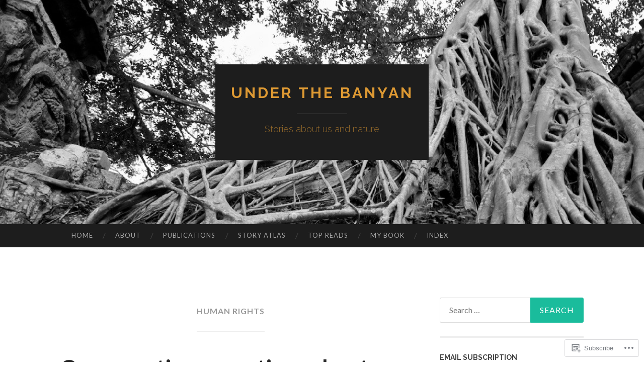

--- FILE ---
content_type: text/html; charset=UTF-8
request_url: https://underthebanyan.blog/tag/human-rights/
body_size: 32335
content:
<!DOCTYPE html>
<html lang="en">
<head>
<meta charset="UTF-8">
<meta name="viewport" content="width=device-width, initial-scale=1">
<title>human rights | Under The Banyan</title>
<link rel="profile" href="http://gmpg.org/xfn/11">
<link rel="pingback" href="https://underthebanyan.blog/xmlrpc.php">

<meta name='robots' content='max-image-preview:large' />
<meta name="google-site-verification" content="v1vjtaZJZpygZTUWHdJ-gpqiMnjvbGkLQARq8t5NlDo" />

<!-- Async WordPress.com Remote Login -->
<script id="wpcom_remote_login_js">
var wpcom_remote_login_extra_auth = '';
function wpcom_remote_login_remove_dom_node_id( element_id ) {
	var dom_node = document.getElementById( element_id );
	if ( dom_node ) { dom_node.parentNode.removeChild( dom_node ); }
}
function wpcom_remote_login_remove_dom_node_classes( class_name ) {
	var dom_nodes = document.querySelectorAll( '.' + class_name );
	for ( var i = 0; i < dom_nodes.length; i++ ) {
		dom_nodes[ i ].parentNode.removeChild( dom_nodes[ i ] );
	}
}
function wpcom_remote_login_final_cleanup() {
	wpcom_remote_login_remove_dom_node_classes( "wpcom_remote_login_msg" );
	wpcom_remote_login_remove_dom_node_id( "wpcom_remote_login_key" );
	wpcom_remote_login_remove_dom_node_id( "wpcom_remote_login_validate" );
	wpcom_remote_login_remove_dom_node_id( "wpcom_remote_login_js" );
	wpcom_remote_login_remove_dom_node_id( "wpcom_request_access_iframe" );
	wpcom_remote_login_remove_dom_node_id( "wpcom_request_access_styles" );
}

// Watch for messages back from the remote login
window.addEventListener( "message", function( e ) {
	if ( e.origin === "https://r-login.wordpress.com" ) {
		var data = {};
		try {
			data = JSON.parse( e.data );
		} catch( e ) {
			wpcom_remote_login_final_cleanup();
			return;
		}

		if ( data.msg === 'LOGIN' ) {
			// Clean up the login check iframe
			wpcom_remote_login_remove_dom_node_id( "wpcom_remote_login_key" );

			var id_regex = new RegExp( /^[0-9]+$/ );
			var token_regex = new RegExp( /^.*|.*|.*$/ );
			if (
				token_regex.test( data.token )
				&& id_regex.test( data.wpcomid )
			) {
				// We have everything we need to ask for a login
				var script = document.createElement( "script" );
				script.setAttribute( "id", "wpcom_remote_login_validate" );
				script.src = '/remote-login.php?wpcom_remote_login=validate'
					+ '&wpcomid=' + data.wpcomid
					+ '&token=' + encodeURIComponent( data.token )
					+ '&host=' + window.location.protocol
					+ '//' + window.location.hostname
					+ '&postid=6952'
					+ '&is_singular=';
				document.body.appendChild( script );
			}

			return;
		}

		// Safari ITP, not logged in, so redirect
		if ( data.msg === 'LOGIN-REDIRECT' ) {
			window.location = 'https://wordpress.com/log-in?redirect_to=' + window.location.href;
			return;
		}

		// Safari ITP, storage access failed, remove the request
		if ( data.msg === 'LOGIN-REMOVE' ) {
			var css_zap = 'html { -webkit-transition: margin-top 1s; transition: margin-top 1s; } /* 9001 */ html { margin-top: 0 !important; } * html body { margin-top: 0 !important; } @media screen and ( max-width: 782px ) { html { margin-top: 0 !important; } * html body { margin-top: 0 !important; } }';
			var style_zap = document.createElement( 'style' );
			style_zap.type = 'text/css';
			style_zap.appendChild( document.createTextNode( css_zap ) );
			document.body.appendChild( style_zap );

			var e = document.getElementById( 'wpcom_request_access_iframe' );
			e.parentNode.removeChild( e );

			document.cookie = 'wordpress_com_login_access=denied; path=/; max-age=31536000';

			return;
		}

		// Safari ITP
		if ( data.msg === 'REQUEST_ACCESS' ) {
			console.log( 'request access: safari' );

			// Check ITP iframe enable/disable knob
			if ( wpcom_remote_login_extra_auth !== 'safari_itp_iframe' ) {
				return;
			}

			// If we are in a "private window" there is no ITP.
			var private_window = false;
			try {
				var opendb = window.openDatabase( null, null, null, null );
			} catch( e ) {
				private_window = true;
			}

			if ( private_window ) {
				console.log( 'private window' );
				return;
			}

			var iframe = document.createElement( 'iframe' );
			iframe.id = 'wpcom_request_access_iframe';
			iframe.setAttribute( 'scrolling', 'no' );
			iframe.setAttribute( 'sandbox', 'allow-storage-access-by-user-activation allow-scripts allow-same-origin allow-top-navigation-by-user-activation' );
			iframe.src = 'https://r-login.wordpress.com/remote-login.php?wpcom_remote_login=request_access&origin=' + encodeURIComponent( data.origin ) + '&wpcomid=' + encodeURIComponent( data.wpcomid );

			var css = 'html { -webkit-transition: margin-top 1s; transition: margin-top 1s; } /* 9001 */ html { margin-top: 46px !important; } * html body { margin-top: 46px !important; } @media screen and ( max-width: 660px ) { html { margin-top: 71px !important; } * html body { margin-top: 71px !important; } #wpcom_request_access_iframe { display: block; height: 71px !important; } } #wpcom_request_access_iframe { border: 0px; height: 46px; position: fixed; top: 0; left: 0; width: 100%; min-width: 100%; z-index: 99999; background: #23282d; } ';

			var style = document.createElement( 'style' );
			style.type = 'text/css';
			style.id = 'wpcom_request_access_styles';
			style.appendChild( document.createTextNode( css ) );
			document.body.appendChild( style );

			document.body.appendChild( iframe );
		}

		if ( data.msg === 'DONE' ) {
			wpcom_remote_login_final_cleanup();
		}
	}
}, false );

// Inject the remote login iframe after the page has had a chance to load
// more critical resources
window.addEventListener( "DOMContentLoaded", function( e ) {
	var iframe = document.createElement( "iframe" );
	iframe.style.display = "none";
	iframe.setAttribute( "scrolling", "no" );
	iframe.setAttribute( "id", "wpcom_remote_login_key" );
	iframe.src = "https://r-login.wordpress.com/remote-login.php"
		+ "?wpcom_remote_login=key"
		+ "&origin=aHR0cHM6Ly91bmRlcnRoZWJhbnlhbi5ibG9n"
		+ "&wpcomid=15366762"
		+ "&time=" + Math.floor( Date.now() / 1000 );
	document.body.appendChild( iframe );
}, false );
</script>
<link rel='dns-prefetch' href='//s0.wp.com' />
<link rel='dns-prefetch' href='//fonts-api.wp.com' />
<link rel="alternate" type="application/rss+xml" title="Under The Banyan &raquo; Feed" href="https://underthebanyan.blog/feed/" />
<link rel="alternate" type="application/rss+xml" title="Under The Banyan &raquo; Comments Feed" href="https://underthebanyan.blog/comments/feed/" />
<link rel="alternate" type="application/rss+xml" title="Under The Banyan &raquo; human rights Tag Feed" href="https://underthebanyan.blog/tag/human-rights/feed/" />
	<script type="text/javascript">
		/* <![CDATA[ */
		function addLoadEvent(func) {
			var oldonload = window.onload;
			if (typeof window.onload != 'function') {
				window.onload = func;
			} else {
				window.onload = function () {
					oldonload();
					func();
				}
			}
		}
		/* ]]> */
	</script>
	<style id='wp-emoji-styles-inline-css'>

	img.wp-smiley, img.emoji {
		display: inline !important;
		border: none !important;
		box-shadow: none !important;
		height: 1em !important;
		width: 1em !important;
		margin: 0 0.07em !important;
		vertical-align: -0.1em !important;
		background: none !important;
		padding: 0 !important;
	}
/*# sourceURL=wp-emoji-styles-inline-css */
</style>
<link crossorigin='anonymous' rel='stylesheet' id='all-css-2-1' href='/wp-content/plugins/gutenberg-core/v22.2.0/build/styles/block-library/style.css?m=1764855221i&cssminify=yes' type='text/css' media='all' />
<style id='wp-block-library-inline-css'>
.has-text-align-justify {
	text-align:justify;
}
.has-text-align-justify{text-align:justify;}

/*# sourceURL=wp-block-library-inline-css */
</style><style id='wp-block-paragraph-inline-css'>
.is-small-text{font-size:.875em}.is-regular-text{font-size:1em}.is-large-text{font-size:2.25em}.is-larger-text{font-size:3em}.has-drop-cap:not(:focus):first-letter{float:left;font-size:8.4em;font-style:normal;font-weight:100;line-height:.68;margin:.05em .1em 0 0;text-transform:uppercase}body.rtl .has-drop-cap:not(:focus):first-letter{float:none;margin-left:.1em}p.has-drop-cap.has-background{overflow:hidden}:root :where(p.has-background){padding:1.25em 2.375em}:where(p.has-text-color:not(.has-link-color)) a{color:inherit}p.has-text-align-left[style*="writing-mode:vertical-lr"],p.has-text-align-right[style*="writing-mode:vertical-rl"]{rotate:180deg}
/*# sourceURL=/wp-content/plugins/gutenberg-core/v22.2.0/build/styles/block-library/paragraph/style.css */
</style>
<style id='wp-block-image-inline-css'>
.wp-block-image>a,.wp-block-image>figure>a{display:inline-block}.wp-block-image img{box-sizing:border-box;height:auto;max-width:100%;vertical-align:bottom}@media not (prefers-reduced-motion){.wp-block-image img.hide{visibility:hidden}.wp-block-image img.show{animation:show-content-image .4s}}.wp-block-image[style*=border-radius] img,.wp-block-image[style*=border-radius]>a{border-radius:inherit}.wp-block-image.has-custom-border img{box-sizing:border-box}.wp-block-image.aligncenter{text-align:center}.wp-block-image.alignfull>a,.wp-block-image.alignwide>a{width:100%}.wp-block-image.alignfull img,.wp-block-image.alignwide img{height:auto;width:100%}.wp-block-image .aligncenter,.wp-block-image .alignleft,.wp-block-image .alignright,.wp-block-image.aligncenter,.wp-block-image.alignleft,.wp-block-image.alignright{display:table}.wp-block-image .aligncenter>figcaption,.wp-block-image .alignleft>figcaption,.wp-block-image .alignright>figcaption,.wp-block-image.aligncenter>figcaption,.wp-block-image.alignleft>figcaption,.wp-block-image.alignright>figcaption{caption-side:bottom;display:table-caption}.wp-block-image .alignleft{float:left;margin:.5em 1em .5em 0}.wp-block-image .alignright{float:right;margin:.5em 0 .5em 1em}.wp-block-image .aligncenter{margin-left:auto;margin-right:auto}.wp-block-image :where(figcaption){margin-bottom:1em;margin-top:.5em}.wp-block-image.is-style-circle-mask img{border-radius:9999px}@supports ((-webkit-mask-image:none) or (mask-image:none)) or (-webkit-mask-image:none){.wp-block-image.is-style-circle-mask img{border-radius:0;-webkit-mask-image:url('data:image/svg+xml;utf8,<svg viewBox="0 0 100 100" xmlns="http://www.w3.org/2000/svg"><circle cx="50" cy="50" r="50"/></svg>');mask-image:url('data:image/svg+xml;utf8,<svg viewBox="0 0 100 100" xmlns="http://www.w3.org/2000/svg"><circle cx="50" cy="50" r="50"/></svg>');mask-mode:alpha;-webkit-mask-position:center;mask-position:center;-webkit-mask-repeat:no-repeat;mask-repeat:no-repeat;-webkit-mask-size:contain;mask-size:contain}}:root :where(.wp-block-image.is-style-rounded img,.wp-block-image .is-style-rounded img){border-radius:9999px}.wp-block-image figure{margin:0}.wp-lightbox-container{display:flex;flex-direction:column;position:relative}.wp-lightbox-container img{cursor:zoom-in}.wp-lightbox-container img:hover+button{opacity:1}.wp-lightbox-container button{align-items:center;backdrop-filter:blur(16px) saturate(180%);background-color:#5a5a5a40;border:none;border-radius:4px;cursor:zoom-in;display:flex;height:20px;justify-content:center;opacity:0;padding:0;position:absolute;right:16px;text-align:center;top:16px;width:20px;z-index:100}@media not (prefers-reduced-motion){.wp-lightbox-container button{transition:opacity .2s ease}}.wp-lightbox-container button:focus-visible{outline:3px auto #5a5a5a40;outline:3px auto -webkit-focus-ring-color;outline-offset:3px}.wp-lightbox-container button:hover{cursor:pointer;opacity:1}.wp-lightbox-container button:focus{opacity:1}.wp-lightbox-container button:focus,.wp-lightbox-container button:hover,.wp-lightbox-container button:not(:hover):not(:active):not(.has-background){background-color:#5a5a5a40;border:none}.wp-lightbox-overlay{box-sizing:border-box;cursor:zoom-out;height:100vh;left:0;overflow:hidden;position:fixed;top:0;visibility:hidden;width:100%;z-index:100000}.wp-lightbox-overlay .close-button{align-items:center;cursor:pointer;display:flex;justify-content:center;min-height:40px;min-width:40px;padding:0;position:absolute;right:calc(env(safe-area-inset-right) + 16px);top:calc(env(safe-area-inset-top) + 16px);z-index:5000000}.wp-lightbox-overlay .close-button:focus,.wp-lightbox-overlay .close-button:hover,.wp-lightbox-overlay .close-button:not(:hover):not(:active):not(.has-background){background:none;border:none}.wp-lightbox-overlay .lightbox-image-container{height:var(--wp--lightbox-container-height);left:50%;overflow:hidden;position:absolute;top:50%;transform:translate(-50%,-50%);transform-origin:top left;width:var(--wp--lightbox-container-width);z-index:9999999999}.wp-lightbox-overlay .wp-block-image{align-items:center;box-sizing:border-box;display:flex;height:100%;justify-content:center;margin:0;position:relative;transform-origin:0 0;width:100%;z-index:3000000}.wp-lightbox-overlay .wp-block-image img{height:var(--wp--lightbox-image-height);min-height:var(--wp--lightbox-image-height);min-width:var(--wp--lightbox-image-width);width:var(--wp--lightbox-image-width)}.wp-lightbox-overlay .wp-block-image figcaption{display:none}.wp-lightbox-overlay button{background:none;border:none}.wp-lightbox-overlay .scrim{background-color:#fff;height:100%;opacity:.9;position:absolute;width:100%;z-index:2000000}.wp-lightbox-overlay.active{visibility:visible}@media not (prefers-reduced-motion){.wp-lightbox-overlay.active{animation:turn-on-visibility .25s both}.wp-lightbox-overlay.active img{animation:turn-on-visibility .35s both}.wp-lightbox-overlay.show-closing-animation:not(.active){animation:turn-off-visibility .35s both}.wp-lightbox-overlay.show-closing-animation:not(.active) img{animation:turn-off-visibility .25s both}.wp-lightbox-overlay.zoom.active{animation:none;opacity:1;visibility:visible}.wp-lightbox-overlay.zoom.active .lightbox-image-container{animation:lightbox-zoom-in .4s}.wp-lightbox-overlay.zoom.active .lightbox-image-container img{animation:none}.wp-lightbox-overlay.zoom.active .scrim{animation:turn-on-visibility .4s forwards}.wp-lightbox-overlay.zoom.show-closing-animation:not(.active){animation:none}.wp-lightbox-overlay.zoom.show-closing-animation:not(.active) .lightbox-image-container{animation:lightbox-zoom-out .4s}.wp-lightbox-overlay.zoom.show-closing-animation:not(.active) .lightbox-image-container img{animation:none}.wp-lightbox-overlay.zoom.show-closing-animation:not(.active) .scrim{animation:turn-off-visibility .4s forwards}}@keyframes show-content-image{0%{visibility:hidden}99%{visibility:hidden}to{visibility:visible}}@keyframes turn-on-visibility{0%{opacity:0}to{opacity:1}}@keyframes turn-off-visibility{0%{opacity:1;visibility:visible}99%{opacity:0;visibility:visible}to{opacity:0;visibility:hidden}}@keyframes lightbox-zoom-in{0%{transform:translate(calc((-100vw + var(--wp--lightbox-scrollbar-width))/2 + var(--wp--lightbox-initial-left-position)),calc(-50vh + var(--wp--lightbox-initial-top-position))) scale(var(--wp--lightbox-scale))}to{transform:translate(-50%,-50%) scale(1)}}@keyframes lightbox-zoom-out{0%{transform:translate(-50%,-50%) scale(1);visibility:visible}99%{visibility:visible}to{transform:translate(calc((-100vw + var(--wp--lightbox-scrollbar-width))/2 + var(--wp--lightbox-initial-left-position)),calc(-50vh + var(--wp--lightbox-initial-top-position))) scale(var(--wp--lightbox-scale));visibility:hidden}}
/*# sourceURL=/wp-content/plugins/gutenberg-core/v22.2.0/build/styles/block-library/image/style.css */
</style>
<style id='global-styles-inline-css'>
:root{--wp--preset--aspect-ratio--square: 1;--wp--preset--aspect-ratio--4-3: 4/3;--wp--preset--aspect-ratio--3-4: 3/4;--wp--preset--aspect-ratio--3-2: 3/2;--wp--preset--aspect-ratio--2-3: 2/3;--wp--preset--aspect-ratio--16-9: 16/9;--wp--preset--aspect-ratio--9-16: 9/16;--wp--preset--color--black: #000000;--wp--preset--color--cyan-bluish-gray: #abb8c3;--wp--preset--color--white: #ffffff;--wp--preset--color--pale-pink: #f78da7;--wp--preset--color--vivid-red: #cf2e2e;--wp--preset--color--luminous-vivid-orange: #ff6900;--wp--preset--color--luminous-vivid-amber: #fcb900;--wp--preset--color--light-green-cyan: #7bdcb5;--wp--preset--color--vivid-green-cyan: #00d084;--wp--preset--color--pale-cyan-blue: #8ed1fc;--wp--preset--color--vivid-cyan-blue: #0693e3;--wp--preset--color--vivid-purple: #9b51e0;--wp--preset--gradient--vivid-cyan-blue-to-vivid-purple: linear-gradient(135deg,rgb(6,147,227) 0%,rgb(155,81,224) 100%);--wp--preset--gradient--light-green-cyan-to-vivid-green-cyan: linear-gradient(135deg,rgb(122,220,180) 0%,rgb(0,208,130) 100%);--wp--preset--gradient--luminous-vivid-amber-to-luminous-vivid-orange: linear-gradient(135deg,rgb(252,185,0) 0%,rgb(255,105,0) 100%);--wp--preset--gradient--luminous-vivid-orange-to-vivid-red: linear-gradient(135deg,rgb(255,105,0) 0%,rgb(207,46,46) 100%);--wp--preset--gradient--very-light-gray-to-cyan-bluish-gray: linear-gradient(135deg,rgb(238,238,238) 0%,rgb(169,184,195) 100%);--wp--preset--gradient--cool-to-warm-spectrum: linear-gradient(135deg,rgb(74,234,220) 0%,rgb(151,120,209) 20%,rgb(207,42,186) 40%,rgb(238,44,130) 60%,rgb(251,105,98) 80%,rgb(254,248,76) 100%);--wp--preset--gradient--blush-light-purple: linear-gradient(135deg,rgb(255,206,236) 0%,rgb(152,150,240) 100%);--wp--preset--gradient--blush-bordeaux: linear-gradient(135deg,rgb(254,205,165) 0%,rgb(254,45,45) 50%,rgb(107,0,62) 100%);--wp--preset--gradient--luminous-dusk: linear-gradient(135deg,rgb(255,203,112) 0%,rgb(199,81,192) 50%,rgb(65,88,208) 100%);--wp--preset--gradient--pale-ocean: linear-gradient(135deg,rgb(255,245,203) 0%,rgb(182,227,212) 50%,rgb(51,167,181) 100%);--wp--preset--gradient--electric-grass: linear-gradient(135deg,rgb(202,248,128) 0%,rgb(113,206,126) 100%);--wp--preset--gradient--midnight: linear-gradient(135deg,rgb(2,3,129) 0%,rgb(40,116,252) 100%);--wp--preset--font-size--small: 13px;--wp--preset--font-size--medium: 20px;--wp--preset--font-size--large: 36px;--wp--preset--font-size--x-large: 42px;--wp--preset--font-family--albert-sans: 'Albert Sans', sans-serif;--wp--preset--font-family--alegreya: Alegreya, serif;--wp--preset--font-family--arvo: Arvo, serif;--wp--preset--font-family--bodoni-moda: 'Bodoni Moda', serif;--wp--preset--font-family--bricolage-grotesque: 'Bricolage Grotesque', sans-serif;--wp--preset--font-family--cabin: Cabin, sans-serif;--wp--preset--font-family--chivo: Chivo, sans-serif;--wp--preset--font-family--commissioner: Commissioner, sans-serif;--wp--preset--font-family--cormorant: Cormorant, serif;--wp--preset--font-family--courier-prime: 'Courier Prime', monospace;--wp--preset--font-family--crimson-pro: 'Crimson Pro', serif;--wp--preset--font-family--dm-mono: 'DM Mono', monospace;--wp--preset--font-family--dm-sans: 'DM Sans', sans-serif;--wp--preset--font-family--dm-serif-display: 'DM Serif Display', serif;--wp--preset--font-family--domine: Domine, serif;--wp--preset--font-family--eb-garamond: 'EB Garamond', serif;--wp--preset--font-family--epilogue: Epilogue, sans-serif;--wp--preset--font-family--fahkwang: Fahkwang, sans-serif;--wp--preset--font-family--figtree: Figtree, sans-serif;--wp--preset--font-family--fira-sans: 'Fira Sans', sans-serif;--wp--preset--font-family--fjalla-one: 'Fjalla One', sans-serif;--wp--preset--font-family--fraunces: Fraunces, serif;--wp--preset--font-family--gabarito: Gabarito, system-ui;--wp--preset--font-family--ibm-plex-mono: 'IBM Plex Mono', monospace;--wp--preset--font-family--ibm-plex-sans: 'IBM Plex Sans', sans-serif;--wp--preset--font-family--ibarra-real-nova: 'Ibarra Real Nova', serif;--wp--preset--font-family--instrument-serif: 'Instrument Serif', serif;--wp--preset--font-family--inter: Inter, sans-serif;--wp--preset--font-family--josefin-sans: 'Josefin Sans', sans-serif;--wp--preset--font-family--jost: Jost, sans-serif;--wp--preset--font-family--libre-baskerville: 'Libre Baskerville', serif;--wp--preset--font-family--libre-franklin: 'Libre Franklin', sans-serif;--wp--preset--font-family--literata: Literata, serif;--wp--preset--font-family--lora: Lora, serif;--wp--preset--font-family--merriweather: Merriweather, serif;--wp--preset--font-family--montserrat: Montserrat, sans-serif;--wp--preset--font-family--newsreader: Newsreader, serif;--wp--preset--font-family--noto-sans-mono: 'Noto Sans Mono', sans-serif;--wp--preset--font-family--nunito: Nunito, sans-serif;--wp--preset--font-family--open-sans: 'Open Sans', sans-serif;--wp--preset--font-family--overpass: Overpass, sans-serif;--wp--preset--font-family--pt-serif: 'PT Serif', serif;--wp--preset--font-family--petrona: Petrona, serif;--wp--preset--font-family--piazzolla: Piazzolla, serif;--wp--preset--font-family--playfair-display: 'Playfair Display', serif;--wp--preset--font-family--plus-jakarta-sans: 'Plus Jakarta Sans', sans-serif;--wp--preset--font-family--poppins: Poppins, sans-serif;--wp--preset--font-family--raleway: Raleway, sans-serif;--wp--preset--font-family--roboto: Roboto, sans-serif;--wp--preset--font-family--roboto-slab: 'Roboto Slab', serif;--wp--preset--font-family--rubik: Rubik, sans-serif;--wp--preset--font-family--rufina: Rufina, serif;--wp--preset--font-family--sora: Sora, sans-serif;--wp--preset--font-family--source-sans-3: 'Source Sans 3', sans-serif;--wp--preset--font-family--source-serif-4: 'Source Serif 4', serif;--wp--preset--font-family--space-mono: 'Space Mono', monospace;--wp--preset--font-family--syne: Syne, sans-serif;--wp--preset--font-family--texturina: Texturina, serif;--wp--preset--font-family--urbanist: Urbanist, sans-serif;--wp--preset--font-family--work-sans: 'Work Sans', sans-serif;--wp--preset--spacing--20: 0.44rem;--wp--preset--spacing--30: 0.67rem;--wp--preset--spacing--40: 1rem;--wp--preset--spacing--50: 1.5rem;--wp--preset--spacing--60: 2.25rem;--wp--preset--spacing--70: 3.38rem;--wp--preset--spacing--80: 5.06rem;--wp--preset--shadow--natural: 6px 6px 9px rgba(0, 0, 0, 0.2);--wp--preset--shadow--deep: 12px 12px 50px rgba(0, 0, 0, 0.4);--wp--preset--shadow--sharp: 6px 6px 0px rgba(0, 0, 0, 0.2);--wp--preset--shadow--outlined: 6px 6px 0px -3px rgb(255, 255, 255), 6px 6px rgb(0, 0, 0);--wp--preset--shadow--crisp: 6px 6px 0px rgb(0, 0, 0);}:where(.is-layout-flex){gap: 0.5em;}:where(.is-layout-grid){gap: 0.5em;}body .is-layout-flex{display: flex;}.is-layout-flex{flex-wrap: wrap;align-items: center;}.is-layout-flex > :is(*, div){margin: 0;}body .is-layout-grid{display: grid;}.is-layout-grid > :is(*, div){margin: 0;}:where(.wp-block-columns.is-layout-flex){gap: 2em;}:where(.wp-block-columns.is-layout-grid){gap: 2em;}:where(.wp-block-post-template.is-layout-flex){gap: 1.25em;}:where(.wp-block-post-template.is-layout-grid){gap: 1.25em;}.has-black-color{color: var(--wp--preset--color--black) !important;}.has-cyan-bluish-gray-color{color: var(--wp--preset--color--cyan-bluish-gray) !important;}.has-white-color{color: var(--wp--preset--color--white) !important;}.has-pale-pink-color{color: var(--wp--preset--color--pale-pink) !important;}.has-vivid-red-color{color: var(--wp--preset--color--vivid-red) !important;}.has-luminous-vivid-orange-color{color: var(--wp--preset--color--luminous-vivid-orange) !important;}.has-luminous-vivid-amber-color{color: var(--wp--preset--color--luminous-vivid-amber) !important;}.has-light-green-cyan-color{color: var(--wp--preset--color--light-green-cyan) !important;}.has-vivid-green-cyan-color{color: var(--wp--preset--color--vivid-green-cyan) !important;}.has-pale-cyan-blue-color{color: var(--wp--preset--color--pale-cyan-blue) !important;}.has-vivid-cyan-blue-color{color: var(--wp--preset--color--vivid-cyan-blue) !important;}.has-vivid-purple-color{color: var(--wp--preset--color--vivid-purple) !important;}.has-black-background-color{background-color: var(--wp--preset--color--black) !important;}.has-cyan-bluish-gray-background-color{background-color: var(--wp--preset--color--cyan-bluish-gray) !important;}.has-white-background-color{background-color: var(--wp--preset--color--white) !important;}.has-pale-pink-background-color{background-color: var(--wp--preset--color--pale-pink) !important;}.has-vivid-red-background-color{background-color: var(--wp--preset--color--vivid-red) !important;}.has-luminous-vivid-orange-background-color{background-color: var(--wp--preset--color--luminous-vivid-orange) !important;}.has-luminous-vivid-amber-background-color{background-color: var(--wp--preset--color--luminous-vivid-amber) !important;}.has-light-green-cyan-background-color{background-color: var(--wp--preset--color--light-green-cyan) !important;}.has-vivid-green-cyan-background-color{background-color: var(--wp--preset--color--vivid-green-cyan) !important;}.has-pale-cyan-blue-background-color{background-color: var(--wp--preset--color--pale-cyan-blue) !important;}.has-vivid-cyan-blue-background-color{background-color: var(--wp--preset--color--vivid-cyan-blue) !important;}.has-vivid-purple-background-color{background-color: var(--wp--preset--color--vivid-purple) !important;}.has-black-border-color{border-color: var(--wp--preset--color--black) !important;}.has-cyan-bluish-gray-border-color{border-color: var(--wp--preset--color--cyan-bluish-gray) !important;}.has-white-border-color{border-color: var(--wp--preset--color--white) !important;}.has-pale-pink-border-color{border-color: var(--wp--preset--color--pale-pink) !important;}.has-vivid-red-border-color{border-color: var(--wp--preset--color--vivid-red) !important;}.has-luminous-vivid-orange-border-color{border-color: var(--wp--preset--color--luminous-vivid-orange) !important;}.has-luminous-vivid-amber-border-color{border-color: var(--wp--preset--color--luminous-vivid-amber) !important;}.has-light-green-cyan-border-color{border-color: var(--wp--preset--color--light-green-cyan) !important;}.has-vivid-green-cyan-border-color{border-color: var(--wp--preset--color--vivid-green-cyan) !important;}.has-pale-cyan-blue-border-color{border-color: var(--wp--preset--color--pale-cyan-blue) !important;}.has-vivid-cyan-blue-border-color{border-color: var(--wp--preset--color--vivid-cyan-blue) !important;}.has-vivid-purple-border-color{border-color: var(--wp--preset--color--vivid-purple) !important;}.has-vivid-cyan-blue-to-vivid-purple-gradient-background{background: var(--wp--preset--gradient--vivid-cyan-blue-to-vivid-purple) !important;}.has-light-green-cyan-to-vivid-green-cyan-gradient-background{background: var(--wp--preset--gradient--light-green-cyan-to-vivid-green-cyan) !important;}.has-luminous-vivid-amber-to-luminous-vivid-orange-gradient-background{background: var(--wp--preset--gradient--luminous-vivid-amber-to-luminous-vivid-orange) !important;}.has-luminous-vivid-orange-to-vivid-red-gradient-background{background: var(--wp--preset--gradient--luminous-vivid-orange-to-vivid-red) !important;}.has-very-light-gray-to-cyan-bluish-gray-gradient-background{background: var(--wp--preset--gradient--very-light-gray-to-cyan-bluish-gray) !important;}.has-cool-to-warm-spectrum-gradient-background{background: var(--wp--preset--gradient--cool-to-warm-spectrum) !important;}.has-blush-light-purple-gradient-background{background: var(--wp--preset--gradient--blush-light-purple) !important;}.has-blush-bordeaux-gradient-background{background: var(--wp--preset--gradient--blush-bordeaux) !important;}.has-luminous-dusk-gradient-background{background: var(--wp--preset--gradient--luminous-dusk) !important;}.has-pale-ocean-gradient-background{background: var(--wp--preset--gradient--pale-ocean) !important;}.has-electric-grass-gradient-background{background: var(--wp--preset--gradient--electric-grass) !important;}.has-midnight-gradient-background{background: var(--wp--preset--gradient--midnight) !important;}.has-small-font-size{font-size: var(--wp--preset--font-size--small) !important;}.has-medium-font-size{font-size: var(--wp--preset--font-size--medium) !important;}.has-large-font-size{font-size: var(--wp--preset--font-size--large) !important;}.has-x-large-font-size{font-size: var(--wp--preset--font-size--x-large) !important;}.has-albert-sans-font-family{font-family: var(--wp--preset--font-family--albert-sans) !important;}.has-alegreya-font-family{font-family: var(--wp--preset--font-family--alegreya) !important;}.has-arvo-font-family{font-family: var(--wp--preset--font-family--arvo) !important;}.has-bodoni-moda-font-family{font-family: var(--wp--preset--font-family--bodoni-moda) !important;}.has-bricolage-grotesque-font-family{font-family: var(--wp--preset--font-family--bricolage-grotesque) !important;}.has-cabin-font-family{font-family: var(--wp--preset--font-family--cabin) !important;}.has-chivo-font-family{font-family: var(--wp--preset--font-family--chivo) !important;}.has-commissioner-font-family{font-family: var(--wp--preset--font-family--commissioner) !important;}.has-cormorant-font-family{font-family: var(--wp--preset--font-family--cormorant) !important;}.has-courier-prime-font-family{font-family: var(--wp--preset--font-family--courier-prime) !important;}.has-crimson-pro-font-family{font-family: var(--wp--preset--font-family--crimson-pro) !important;}.has-dm-mono-font-family{font-family: var(--wp--preset--font-family--dm-mono) !important;}.has-dm-sans-font-family{font-family: var(--wp--preset--font-family--dm-sans) !important;}.has-dm-serif-display-font-family{font-family: var(--wp--preset--font-family--dm-serif-display) !important;}.has-domine-font-family{font-family: var(--wp--preset--font-family--domine) !important;}.has-eb-garamond-font-family{font-family: var(--wp--preset--font-family--eb-garamond) !important;}.has-epilogue-font-family{font-family: var(--wp--preset--font-family--epilogue) !important;}.has-fahkwang-font-family{font-family: var(--wp--preset--font-family--fahkwang) !important;}.has-figtree-font-family{font-family: var(--wp--preset--font-family--figtree) !important;}.has-fira-sans-font-family{font-family: var(--wp--preset--font-family--fira-sans) !important;}.has-fjalla-one-font-family{font-family: var(--wp--preset--font-family--fjalla-one) !important;}.has-fraunces-font-family{font-family: var(--wp--preset--font-family--fraunces) !important;}.has-gabarito-font-family{font-family: var(--wp--preset--font-family--gabarito) !important;}.has-ibm-plex-mono-font-family{font-family: var(--wp--preset--font-family--ibm-plex-mono) !important;}.has-ibm-plex-sans-font-family{font-family: var(--wp--preset--font-family--ibm-plex-sans) !important;}.has-ibarra-real-nova-font-family{font-family: var(--wp--preset--font-family--ibarra-real-nova) !important;}.has-instrument-serif-font-family{font-family: var(--wp--preset--font-family--instrument-serif) !important;}.has-inter-font-family{font-family: var(--wp--preset--font-family--inter) !important;}.has-josefin-sans-font-family{font-family: var(--wp--preset--font-family--josefin-sans) !important;}.has-jost-font-family{font-family: var(--wp--preset--font-family--jost) !important;}.has-libre-baskerville-font-family{font-family: var(--wp--preset--font-family--libre-baskerville) !important;}.has-libre-franklin-font-family{font-family: var(--wp--preset--font-family--libre-franklin) !important;}.has-literata-font-family{font-family: var(--wp--preset--font-family--literata) !important;}.has-lora-font-family{font-family: var(--wp--preset--font-family--lora) !important;}.has-merriweather-font-family{font-family: var(--wp--preset--font-family--merriweather) !important;}.has-montserrat-font-family{font-family: var(--wp--preset--font-family--montserrat) !important;}.has-newsreader-font-family{font-family: var(--wp--preset--font-family--newsreader) !important;}.has-noto-sans-mono-font-family{font-family: var(--wp--preset--font-family--noto-sans-mono) !important;}.has-nunito-font-family{font-family: var(--wp--preset--font-family--nunito) !important;}.has-open-sans-font-family{font-family: var(--wp--preset--font-family--open-sans) !important;}.has-overpass-font-family{font-family: var(--wp--preset--font-family--overpass) !important;}.has-pt-serif-font-family{font-family: var(--wp--preset--font-family--pt-serif) !important;}.has-petrona-font-family{font-family: var(--wp--preset--font-family--petrona) !important;}.has-piazzolla-font-family{font-family: var(--wp--preset--font-family--piazzolla) !important;}.has-playfair-display-font-family{font-family: var(--wp--preset--font-family--playfair-display) !important;}.has-plus-jakarta-sans-font-family{font-family: var(--wp--preset--font-family--plus-jakarta-sans) !important;}.has-poppins-font-family{font-family: var(--wp--preset--font-family--poppins) !important;}.has-raleway-font-family{font-family: var(--wp--preset--font-family--raleway) !important;}.has-roboto-font-family{font-family: var(--wp--preset--font-family--roboto) !important;}.has-roboto-slab-font-family{font-family: var(--wp--preset--font-family--roboto-slab) !important;}.has-rubik-font-family{font-family: var(--wp--preset--font-family--rubik) !important;}.has-rufina-font-family{font-family: var(--wp--preset--font-family--rufina) !important;}.has-sora-font-family{font-family: var(--wp--preset--font-family--sora) !important;}.has-source-sans-3-font-family{font-family: var(--wp--preset--font-family--source-sans-3) !important;}.has-source-serif-4-font-family{font-family: var(--wp--preset--font-family--source-serif-4) !important;}.has-space-mono-font-family{font-family: var(--wp--preset--font-family--space-mono) !important;}.has-syne-font-family{font-family: var(--wp--preset--font-family--syne) !important;}.has-texturina-font-family{font-family: var(--wp--preset--font-family--texturina) !important;}.has-urbanist-font-family{font-family: var(--wp--preset--font-family--urbanist) !important;}.has-work-sans-font-family{font-family: var(--wp--preset--font-family--work-sans) !important;}
/*# sourceURL=global-styles-inline-css */
</style>

<style id='classic-theme-styles-inline-css'>
/*! This file is auto-generated */
.wp-block-button__link{color:#fff;background-color:#32373c;border-radius:9999px;box-shadow:none;text-decoration:none;padding:calc(.667em + 2px) calc(1.333em + 2px);font-size:1.125em}.wp-block-file__button{background:#32373c;color:#fff;text-decoration:none}
/*# sourceURL=/wp-includes/css/classic-themes.min.css */
</style>
<link crossorigin='anonymous' rel='stylesheet' id='all-css-4-1' href='/_static/??-eJx9jEEOAiEQBD/kQECjeDC+ZWEnijIwYWA3/l72op689KFTVXplCCU3zE1z6reYRYfiUwlP0VYZpwxIJE4IFRd10HOU9iFA2iuhCiI7/ROiDt9WxfETT20jCOc4YUIa2D9t5eGA91xRBMZS7ATtPkTZvCtdzNEZt7f2fHq8Afl7R7w=&cssminify=yes' type='text/css' media='all' />
<link rel='stylesheet' id='hemingway-rewritten-fonts-css' href='https://fonts-api.wp.com/css?family=Raleway%3A400%2C300%2C700%7CLato%3A400%2C700%2C400italic%2C700italic&#038;subset=latin%2Clatin-ext' media='all' />
<link crossorigin='anonymous' rel='stylesheet' id='all-css-6-1' href='/_static/??-eJyFj1ELwjAMhP+QNYypexJ/itQSa2ablDaj7N/biQ8DZb7dkXzHHdRknLAiK+gDIxZI0w2aIvbVziZjzaTtDkXngHtXyg5WUJxMCpMnLjCiJuueHw9RhOFK7MAjY6ZGlN/yK/RPkyXz3cbU5CRudcp4C+Kb9NC+VnYL8igmiLNKbcHamHuwlBf0Es/dcOqH49D1h/EF9dt6/w==&cssminify=yes' type='text/css' media='all' />
<link crossorigin='anonymous' rel='stylesheet' id='print-css-7-1' href='/wp-content/mu-plugins/global-print/global-print.css?m=1465851035i&cssminify=yes' type='text/css' media='print' />
<style id='jetpack-global-styles-frontend-style-inline-css'>
:root { --font-headings: unset; --font-base: unset; --font-headings-default: -apple-system,BlinkMacSystemFont,"Segoe UI",Roboto,Oxygen-Sans,Ubuntu,Cantarell,"Helvetica Neue",sans-serif; --font-base-default: -apple-system,BlinkMacSystemFont,"Segoe UI",Roboto,Oxygen-Sans,Ubuntu,Cantarell,"Helvetica Neue",sans-serif;}
/*# sourceURL=jetpack-global-styles-frontend-style-inline-css */
</style>
<link crossorigin='anonymous' rel='stylesheet' id='all-css-10-1' href='/wp-content/themes/h4/global.css?m=1420737423i&cssminify=yes' type='text/css' media='all' />
<script type="text/javascript" id="wpcom-actionbar-placeholder-js-extra">
/* <![CDATA[ */
var actionbardata = {"siteID":"15366762","postID":"0","siteURL":"https://underthebanyan.blog","xhrURL":"https://underthebanyan.blog/wp-admin/admin-ajax.php","nonce":"538b1bcb63","isLoggedIn":"","statusMessage":"","subsEmailDefault":"instantly","proxyScriptUrl":"https://s0.wp.com/wp-content/js/wpcom-proxy-request.js?m=1513050504i&amp;ver=20211021","i18n":{"followedText":"New posts from this site will now appear in your \u003Ca href=\"https://wordpress.com/reader\"\u003EReader\u003C/a\u003E","foldBar":"Collapse this bar","unfoldBar":"Expand this bar","shortLinkCopied":"Shortlink copied to clipboard."}};
//# sourceURL=wpcom-actionbar-placeholder-js-extra
/* ]]> */
</script>
<script type="text/javascript" id="jetpack-mu-wpcom-settings-js-before">
/* <![CDATA[ */
var JETPACK_MU_WPCOM_SETTINGS = {"assetsUrl":"https://s0.wp.com/wp-content/mu-plugins/jetpack-mu-wpcom-plugin/moon/jetpack_vendor/automattic/jetpack-mu-wpcom/src/build/"};
//# sourceURL=jetpack-mu-wpcom-settings-js-before
/* ]]> */
</script>
<script crossorigin='anonymous' type='text/javascript'  src='/wp-content/js/rlt-proxy.js?m=1720530689i'></script>
<script type="text/javascript" id="rlt-proxy-js-after">
/* <![CDATA[ */
	rltInitialize( {"token":null,"iframeOrigins":["https:\/\/widgets.wp.com"]} );
//# sourceURL=rlt-proxy-js-after
/* ]]> */
</script>
<link rel="EditURI" type="application/rsd+xml" title="RSD" href="https://underthebanyan.wordpress.com/xmlrpc.php?rsd" />
<meta name="generator" content="WordPress.com" />

<!-- Jetpack Open Graph Tags -->
<meta property="og:type" content="website" />
<meta property="og:title" content="human rights &#8211; Under The Banyan" />
<meta property="og:url" content="https://underthebanyan.blog/tag/human-rights/" />
<meta property="og:site_name" content="Under The Banyan" />
<meta property="og:image" content="https://s0.wp.com/i/blank.jpg?m=1383295312i" />
<meta property="og:image:width" content="200" />
<meta property="og:image:height" content="200" />
<meta property="og:image:alt" content="" />
<meta property="og:locale" content="en_US" />
<meta name="twitter:creator" content="@shanahanmike" />
<meta name="twitter:site" content="@shanahanmike" />

<!-- End Jetpack Open Graph Tags -->
<link rel="shortcut icon" type="image/x-icon" href="https://s0.wp.com/i/favicon.ico?m=1713425267i" sizes="16x16 24x24 32x32 48x48" />
<link rel="icon" type="image/x-icon" href="https://s0.wp.com/i/favicon.ico?m=1713425267i" sizes="16x16 24x24 32x32 48x48" />
<link rel="apple-touch-icon" href="https://s0.wp.com/i/webclip.png?m=1713868326i" />
<link rel='openid.server' href='https://underthebanyan.blog/?openidserver=1' />
<link rel='openid.delegate' href='https://underthebanyan.blog/' />
<link rel="search" type="application/opensearchdescription+xml" href="https://underthebanyan.blog/osd.xml" title="Under The Banyan" />
<link rel="search" type="application/opensearchdescription+xml" href="https://s1.wp.com/opensearch.xml" title="WordPress.com" />
<meta name="theme-color" content="#ffffff" />
		<style type="text/css">
			.recentcomments a {
				display: inline !important;
				padding: 0 !important;
				margin: 0 !important;
			}

			table.recentcommentsavatartop img.avatar, table.recentcommentsavatarend img.avatar {
				border: 0px;
				margin: 0;
			}

			table.recentcommentsavatartop a, table.recentcommentsavatarend a {
				border: 0px !important;
				background-color: transparent !important;
			}

			td.recentcommentsavatarend, td.recentcommentsavatartop {
				padding: 0px 0px 1px 0px;
				margin: 0px;
			}

			td.recentcommentstextend {
				border: none !important;
				padding: 0px 0px 2px 10px;
			}

			.rtl td.recentcommentstextend {
				padding: 0px 10px 2px 0px;
			}

			td.recentcommentstexttop {
				border: none;
				padding: 0px 0px 0px 10px;
			}

			.rtl td.recentcommentstexttop {
				padding: 0px 10px 0px 0px;
			}
		</style>
		<meta name="description" content="Posts about human rights written by mike shanahan" />
	<style type="text/css">
			.site-title a,
		.site-description {
			color: #dd9933;
		}
				.site-header-image {
			background-image: url(https://underthebanyan.blog/wp-content/uploads/2015/02/cropped-bw3.jpg);
		}
		</style>
	<link crossorigin='anonymous' rel='stylesheet' id='all-css-0-3' href='/_static/??-eJydjtsKg0AMRH+oGqy00ofSTykag0R3N8FkEf++ll6gb23fZobDYWDRAiU5JYeYCw154GQwkmuL07NDFElw5YTQBcHJwBZWmks028H3hih9DmSA7SzZKLyh1/Cr8HEpc+jBcmc4szrLBn+0MnL69+rC/UBu4KKFim3JfA10113iuWoO9ak51tV+vAFFyXy4&cssminify=yes' type='text/css' media='all' />
</head>

<body class="archive tag tag-human-rights tag-2720 wp-theme-pubhemingway-rewritten customizer-styles-applied jetpack-reblog-enabled">
<div id="page" class="hfeed site">

	<header id="masthead" class="site-header" role="banner">
		<div class="site-header-image">
			<div class="site-branding-wrapper">
				<div class="site-branding">
					<h1 class="site-title"><a href="https://underthebanyan.blog/" rel="home">Under The Banyan</a></h1>
					<h2 class="site-description">Stories about us and nature</h2>
				</div>
			</div>
		</div>
	</header><!-- #masthead -->
	<nav id="site-navigation" class="main-navigation clear" role="navigation">
		<button class="menu-toggle" aria-controls="primary-menu" aria-expanded="false"><span class="screen-reader-text">Menu</span></button>
		<a class="skip-link screen-reader-text" href="#content">Skip to content</a>

		<div id="primary-menu" class="menu"><ul>
<li ><a href="https://underthebanyan.blog/">Home</a></li><li class="page_item page-item-2"><a href="https://underthebanyan.blog/about/">About</a></li>
<li class="page_item page-item-12"><a href="https://underthebanyan.blog/research/">Publications</a></li>
<li class="page_item page-item-6909"><a href="https://underthebanyan.blog/map-of-stories/">Story Atlas</a></li>
<li class="page_item page-item-6569"><a href="https://underthebanyan.blog/top-reads/">Top reads</a></li>
<li class="page_item page-item-5220"><a href="https://underthebanyan.blog/my-book/">My book</a></li>
<li class="page_item page-item-1240"><a href="https://underthebanyan.blog/index/">Index</a></li>
</ul></div>
		<div id="header-search-toggle">
			<span class="screen-reader-text">Search</span>
		</div>
		<div id="header-search">
			<form role="search" method="get" class="search-form" action="https://underthebanyan.blog/">
				<label>
					<span class="screen-reader-text">Search for:</span>
					<input type="search" class="search-field" placeholder="Search &hellip;" value="" name="s" />
				</label>
				<input type="submit" class="search-submit" value="Search" />
			</form>		</div>
	</nav><!-- #site-navigation -->
	<div id="content" class="site-content">

	<section id="primary" class="content-area">
		<main id="main" class="site-main" role="main">

		
			<header class="page-header">
				<h1 class="page-title">
					human rights				</h1>
							</header><!-- .page-header -->

						
				
<article id="post-6952" class="post-6952 post type-post status-publish format-standard hentry category-uncategorized tag-30-by-30 tag-30x30 tag-biodiversity tag-conservation tag-global-biodiversity-framework tag-human-rights tag-indigenous-peoples tag-narratives tag-policy-narratives tag-protected-areas tag-tenure tag-un-convention-on-biological-diversity">
	<header class="entry-header">
							<h1 class="entry-title"><a href="https://underthebanyan.blog/2022/12/07/conservation-narratives-about-protected-areas-and-local-people-are-not-telling-the-whole-story/" rel="bookmark">Conservation narratives about protected areas and local people are not telling the whole&nbsp;story</a></h1>						<div class="entry-meta">
			<span class="posted-on"><a href="https://underthebanyan.blog/2022/12/07/conservation-narratives-about-protected-areas-and-local-people-are-not-telling-the-whole-story/" rel="bookmark"><time class="entry-date published" datetime="2022-12-07T16:44:17+00:00">December 7, 2022</time></a></span><span class="byline"><span class="sep"> / </span><span class="author vcard"><a class="url fn n" href="https://underthebanyan.blog/author/mikeshanahan/">mike shanahan</a></span></span>						<span class="comments-link"><span class="sep"> / </span><a href="https://underthebanyan.blog/2022/12/07/conservation-narratives-about-protected-areas-and-local-people-are-not-telling-the-whole-story/#comments">1 Comment</a></span>
								</div><!-- .entry-meta -->
			</header><!-- .entry-header -->

		<div class="entry-content">
		
<figure class="wp-block-image size-large"><a href="https://underthebanyan.blog/wp-content/uploads/2022/12/jenu-ind-2021-19_original.jpeg"><img data-attachment-id="6957" data-permalink="https://underthebanyan.blog/2022/12/07/conservation-narratives-about-protected-areas-and-local-people-are-not-telling-the-whole-story/jenu-ind-2021-19_original/" data-orig-file="https://underthebanyan.blog/wp-content/uploads/2022/12/jenu-ind-2021-19_original.jpeg" data-orig-size="1536,786" data-comments-opened="1" data-image-meta="{&quot;aperture&quot;:&quot;0&quot;,&quot;credit&quot;:&quot;&quot;,&quot;camera&quot;:&quot;&quot;,&quot;caption&quot;:&quot;&quot;,&quot;created_timestamp&quot;:&quot;0&quot;,&quot;copyright&quot;:&quot;&quot;,&quot;focal_length&quot;:&quot;0&quot;,&quot;iso&quot;:&quot;0&quot;,&quot;shutter_speed&quot;:&quot;0&quot;,&quot;title&quot;:&quot;&quot;,&quot;orientation&quot;:&quot;1&quot;}" data-image-title="jenu-ind-2021-19_original" data-image-description="" data-image-caption="" data-medium-file="https://underthebanyan.blog/wp-content/uploads/2022/12/jenu-ind-2021-19_original.jpeg?w=300" data-large-file="https://underthebanyan.blog/wp-content/uploads/2022/12/jenu-ind-2021-19_original.jpeg?w=676" width="1024" height="524" src="https://underthebanyan.blog/wp-content/uploads/2022/12/jenu-ind-2021-19_original.jpeg?w=1024" alt="" class="wp-image-6957" srcset="https://underthebanyan.blog/wp-content/uploads/2022/12/jenu-ind-2021-19_original.jpeg?w=1024 1024w, https://underthebanyan.blog/wp-content/uploads/2022/12/jenu-ind-2021-19_original.jpeg?w=150 150w, https://underthebanyan.blog/wp-content/uploads/2022/12/jenu-ind-2021-19_original.jpeg?w=300 300w, https://underthebanyan.blog/wp-content/uploads/2022/12/jenu-ind-2021-19_original.jpeg?w=768 768w, https://underthebanyan.blog/wp-content/uploads/2022/12/jenu-ind-2021-19_original.jpeg?w=1440 1440w, https://underthebanyan.blog/wp-content/uploads/2022/12/jenu-ind-2021-19_original.jpeg 1536w" sizes="(max-width: 1024px) 100vw, 1024px" /></a></figure>



<p>A new study highlights flaws in stories that conservation organizations often tell about how protected areas can improve the wellbeing of local people. It shows that some of the most entrenched narratives lack evidence and need more nuance. But it found stronger evidence for narratives that centre the rights and roles of indigenous people and local communities.</p>



<p>The findings are timely as the global community is striving to <a href="https://underthebanyan.blog/2022/08/15/explainer-cop15-the-biggest-biodiversity-conference-in-a-decade/" target="_blank" rel="noreferrer noopener">agree a new plan</a> for conserving the planet’s biodiversity and securing the benefits it provides us. That deal, set to be agreed at the 15th Conference of Parties to the UN Convention on Biological Diversity in December 2022, could include a <a href="https://underthebanyan.blog/2021/10/08/will-30x30-reboot-conservation-or-entrench-old-problems/" target="_blank" rel="noreferrer noopener">target of increasing protected areas to 30% of the world’s land area</a>, from about 17% today.</p>



<p>The target has the backing of <a href="https://www.hacfornatureandpeople.org/hac-members" target="_blank" rel="noreferrer noopener">more than 100 countries</a> and some major conservation organizations. But groups focusing on human rights, such as Survival International, Amnesty and the Rainforest Foundation UK <a href="https://assets.survivalinternational.org/documents/2409/Statement_30__EN.pdf" target="_blank" rel="noreferrer noopener">say it is a “disaster”</a> waiting to happen.</p>



<p>“Should it go ahead, it will constitute the biggest land grab in history, and rob millions of people of their livelihoods,” said Fiore Longo of Survival International in a <a href="https://survivalinternational.org/news/13573" target="_blank" rel="noreferrer noopener">press release</a> on 1 December. “If governments are really meaningful about protecting biodiversity, the answer is simple: recognize the land rights of Indigenous peoples.”</p>



<p>The new study on conservation narratives, in the journal <em>UCL Open: Environment</em>, lends weight to that argument. The researchers investigated evidence for each of five common narratives about protected areas and human wellbeing in countries that the World Bank defines as low- or lower middle-income.</p>



<figure class="wp-block-image size-large"><a href="https://underthebanyan.blog/wp-content/uploads/2022/12/narratives.jpg"><img data-attachment-id="6955" data-permalink="https://underthebanyan.blog/2022/12/07/conservation-narratives-about-protected-areas-and-local-people-are-not-telling-the-whole-story/narratives/" data-orig-file="https://underthebanyan.blog/wp-content/uploads/2022/12/narratives.jpg" data-orig-size="820,618" data-comments-opened="1" data-image-meta="{&quot;aperture&quot;:&quot;0&quot;,&quot;credit&quot;:&quot;&quot;,&quot;camera&quot;:&quot;&quot;,&quot;caption&quot;:&quot;&quot;,&quot;created_timestamp&quot;:&quot;0&quot;,&quot;copyright&quot;:&quot;&quot;,&quot;focal_length&quot;:&quot;0&quot;,&quot;iso&quot;:&quot;0&quot;,&quot;shutter_speed&quot;:&quot;0&quot;,&quot;title&quot;:&quot;&quot;,&quot;orientation&quot;:&quot;0&quot;}" data-image-title="narratives" data-image-description="" data-image-caption="" data-medium-file="https://underthebanyan.blog/wp-content/uploads/2022/12/narratives.jpg?w=300" data-large-file="https://underthebanyan.blog/wp-content/uploads/2022/12/narratives.jpg?w=676" width="820" height="618" src="https://underthebanyan.blog/wp-content/uploads/2022/12/narratives.jpg?w=820" alt="" class="wp-image-6955" srcset="https://underthebanyan.blog/wp-content/uploads/2022/12/narratives.jpg 820w, https://underthebanyan.blog/wp-content/uploads/2022/12/narratives.jpg?w=150 150w, https://underthebanyan.blog/wp-content/uploads/2022/12/narratives.jpg?w=300 300w, https://underthebanyan.blog/wp-content/uploads/2022/12/narratives.jpg?w=768 768w" sizes="(max-width: 820px) 100vw, 820px" /></a></figure>



<p>These narratives are prevalent. One or more of them appears on 138 of the 169 websites of conservation organizations that the study team reviewed. More than 70 percent of these organizations used the “conservation is pro-poor” narrative.</p>



<p>“We see these narratives or stories playing out and being very powerful in directing conservation interventions,” says lead author Emily Woodhouse, an assistant professor in the Department of Anthropology at University College London. “These stories and narratives have value. They help organisations be efficient to roll out particular types of program or project. But the problem is if they override complexity. Using them in an unthinking way can be quite dangerous.”</p>



<p>Woodhouse told me that the first three narratives are particularly problematic, especially if they are used, “in a simplistic way that doesn&#8217;t account, for example, for broader ideas of wellbeing and only looks at material poverty”.</p>



<p>For example, compensation for the lack of access to natural resources, or for damage caused by wildlife to crops, is rarely sufficient. And it often fails to compensate for cultural losses alongside economic or material ones.</p>



<p>Similarly, while protected areas or ecotourism projects conservation <em>can</em> benefit poor people living nearby, they can also significantly harm them if they exclude them from accessing and using local natural resources.</p>



<p>“There is evidence that material poverty can decline with those kinds of projects,” says Woodhouse. “But there are also much wider issues around justice and broader wellbeing, and the fact that the poorest often lose out in these kinds of projects. What&#8217;s at stake is social justice.”</p>



<p>The other two narratives were better supported by the evidence the study team assessed. But the best-supported narrative — that secure tenure rights for local communities supports conservation — was also the least prevalent on the websites of conservation organizations, appearing on less than a quarter of them. Woodhouse says this is likely because the conservation sector is still catching up with the development sector about the importance of tenure.</p>



<p>“The emphasis on land tenure is relatively new,” says Woodhouse. “It has come alongside recognition that indigenous and local communities manage something like a quarter of all land across the world.”</p>



<p>These communities protect about 80 percent of the world’s biodiversity on that land. And there is growing evidence that they tend to manage land and resources better than state actors do. In 2021 for example, a <a href="https://www.ecologyandsociety.org/vol26/iss3/art19/" target="_blank" rel="noreferrer noopener">review of evidence</a> published in the journal <em>Ecology and Society </em>showed that conservation initiatives that centre indigenous people and other local communities tend to be more effective and fairer.</p>



<p>Lead author <a href="https://www.researchgate.net/profile/Neil-Dawson" target="_blank" rel="noreferrer noopener">Neil Dawson</a> of the University of East Anglia, and colleagues, looked at 169 studies and concluded that empowering and supporting the “the environmental stewardship of indigenous peoples and local communities represents the primary pathway to effective long-term conservation of biodiversity, particularly when upheld in wider law and policy&#8221;.</p>



<p>The study by Woodhouse and colleagues comes as countries are negotiating a new Global Biodiversity Framework — a 10-year strategy for addressing <a href="https://underthebanyan.blog/2019/05/08/human-wellbeing-threatened-by-unprecedented-rate-of-biodiversity-loss/" target="_blank" rel="noreferrer noopener">the biodiversity crisis</a>. With time short, there is an urgent need to ensure that conservation solutions bring both social and ecological gains. But there is a risk that entrenched narratives will get in the way of the best outcomes.</p>



<p>Woodhouse says the draft Global Biodiversity Framework text “ticks all the boxes” by mentioning justice, equity, participation, and indigenous people and local communities, but says there are issues with nuance.</p>



<p>“There&#8217;s an emphasis on local communities as ‘stakeholders’, rather than being agents of change,” she says. “The emphasis should be shifted. And that goes for women as well, and marginalised groups.”</p>



<p>How the Global Biodiversity Framework is implemented within countries “is going to be really important, for justice and also the success of conservation,” she says. “It is about the most marginalised people losing out from these processes and the importance of putting local people and indigenous communities at the centre, for their voices to be heard and for governance structures to embed local systems and local knowledge into them.”</p>



<p><strong>References:</strong></p>



<p>Woodhouse, E. et al. 2021. Rethinking entrenched narratives about protected areas and human wellbeing in the Global South. <em>UCL Open: Environment</em> 4: <a href="https://ucl.scienceopen.com/hosted-document?doi=10.14324/111.444/ucloe.000050" target="_blank" rel="noreferrer noopener">DOI: 10.14324/111.444/ucloe.000050</a></p>



<p>Dawson, N. M. et al. 2021. The role of Indigenous peoples and local communities in effective and equitable conservation. <em>Ecology and Society</em>, 26: 19 <a href="https://doi.org/10.5751/ES-12625-260319" target="_blank" rel="noreferrer noopener">https://doi.org/10.5751/ES-12625-260319</a></p>



<p><strong>Photo credit: </strong>The Jenu Kuruba hold signs at their protest outside Nagarhole National Park in India, where they are being evicted in the name of conservation. © Survival International</p>



<p><strong>Related posts:</strong></p>



<p><a href="https://underthebanyan.blog/2022/08/15/explainer-cop15-the-biggest-biodiversity-conference-in-a-decade/" target="_blank" rel="noreferrer noopener">Explainer: COP15, the biggest biodiversity conference in a decade</a></p>



<p><a href="https://underthebanyan.blog/2021/10/08/will-30x30-reboot-conservation-or-entrench-old-problems/" target="_blank" rel="noreferrer noopener">Will 30×30 reboot conservation or entrench old problems?</a></p>



<p><a href="https://underthebanyan.blog/2019/05/08/human-wellbeing-threatened-by-unprecedented-rate-of-biodiversity-loss/" target="_blank" rel="noreferrer noopener">Human wellbeing threatened by ‘unprecedented’ rate of biodiversity loss</a></p>



<p><a href="https://underthebanyan.blog/2012/10/01/whats-in-a-narrative-in-policy-everything-or-nothing/" target="_blank" rel="noreferrer noopener">What’s in a narrative? In policy, everything or nothing</a></p>
			</div><!-- .entry-content -->
	</article><!-- #post-## -->

			
				
<article id="post-6552" class="post-6552 post type-post status-publish format-standard hentry category-uncategorized tag-amazon tag-biodiversity tag-deforestation tag-extractive-industry tag-human-rights tag-indigenous-peoples tag-mining tag-rainforests tag-venezuela">
	<header class="entry-header">
							<h1 class="entry-title"><a href="https://underthebanyan.blog/2018/08/28/guns-gangs-and-gold-a-brewing-social-and-environmental-crisis-in-venezuela/" rel="bookmark">Guns, gangs and gold: A brewing social and environmental crisis in&nbsp;Venezuela</a></h1>						<div class="entry-meta">
			<span class="posted-on"><a href="https://underthebanyan.blog/2018/08/28/guns-gangs-and-gold-a-brewing-social-and-environmental-crisis-in-venezuela/" rel="bookmark"><time class="entry-date published" datetime="2018-08-28T13:10:14+00:00">August 28, 2018</time><time class="updated" datetime="2019-07-02T11:57:59+00:00">July 2, 2019</time></a></span><span class="byline"><span class="sep"> / </span><span class="author vcard"><a class="url fn n" href="https://underthebanyan.blog/author/mikeshanahan/">mike shanahan</a></span></span>						<span class="comments-link"><span class="sep"> / </span><a href="https://underthebanyan.blog/2018/08/28/guns-gangs-and-gold-a-brewing-social-and-environmental-crisis-in-venezuela/#respond">Leave a comment</a></span>
								</div><!-- .entry-meta -->
			</header><!-- .entry-header -->

		<div class="entry-content">
		<p><img data-attachment-id="6553" data-permalink="https://underthebanyan.blog/2018/08/28/guns-gangs-and-gold-a-brewing-social-and-environmental-crisis-in-venezuela/bram2/" data-orig-file="https://underthebanyan.blog/wp-content/uploads/2018/07/bram2.jpg" data-orig-size="4000,3000" data-comments-opened="1" data-image-meta="{&quot;aperture&quot;:&quot;0&quot;,&quot;credit&quot;:&quot;&quot;,&quot;camera&quot;:&quot;&quot;,&quot;caption&quot;:&quot;&quot;,&quot;created_timestamp&quot;:&quot;0&quot;,&quot;copyright&quot;:&quot;&quot;,&quot;focal_length&quot;:&quot;0&quot;,&quot;iso&quot;:&quot;0&quot;,&quot;shutter_speed&quot;:&quot;0&quot;,&quot;title&quot;:&quot;&quot;,&quot;orientation&quot;:&quot;0&quot;}" data-image-title="Bram2" data-image-description="" data-image-caption="" data-medium-file="https://underthebanyan.blog/wp-content/uploads/2018/07/bram2.jpg?w=300" data-large-file="https://underthebanyan.blog/wp-content/uploads/2018/07/bram2.jpg?w=676" class="alignnone size-full wp-image-6553" src="https://underthebanyan.blog/wp-content/uploads/2018/07/bram2.jpg" alt="Bram2" width="4000" height="3000" srcset="https://underthebanyan.blog/wp-content/uploads/2018/07/bram2.jpg 4000w, https://underthebanyan.blog/wp-content/uploads/2018/07/bram2.jpg?w=150&amp;h=113 150w, https://underthebanyan.blog/wp-content/uploads/2018/07/bram2.jpg?w=300&amp;h=225 300w, https://underthebanyan.blog/wp-content/uploads/2018/07/bram2.jpg?w=768&amp;h=576 768w, https://underthebanyan.blog/wp-content/uploads/2018/07/bram2.jpg?w=1024&amp;h=768 1024w, https://underthebanyan.blog/wp-content/uploads/2018/07/bram2.jpg?w=1440&amp;h=1080 1440w" sizes="(max-width: 4000px) 100vw, 4000px" /> <a href="https://underthebanyan.blog/2018/08/28/guns-gangs-and-gold-a-brewing-social-and-environmental-crisis-in-venezuela/#more-6552" class="more-link">Continue reading <span class="meta-nav">&rarr;</span></a></p>
			</div><!-- .entry-content -->
	</article><!-- #post-## -->

			
				
<article id="post-4833" class="post-4833 post type-post status-publish format-standard hentry category-uncategorized tag-activists tag-global-witness tag-human-rights tag-mangroves tag-murder tag-shrimp tag-shrimp-farming tag-thailand">
	<header class="entry-header">
							<h1 class="entry-title"><a href="https://underthebanyan.blog/2015/04/21/a-thousand-murders-a-thousand-stories-to-tell/" rel="bookmark">A  thousand murders, a thousand stories to&nbsp;tell</a></h1>						<div class="entry-meta">
			<span class="posted-on"><a href="https://underthebanyan.blog/2015/04/21/a-thousand-murders-a-thousand-stories-to-tell/" rel="bookmark"><time class="entry-date published" datetime="2015-04-21T13:58:00+00:00">April 21, 2015</time><time class="updated" datetime="2017-11-16T14:34:28+00:00">November 16, 2017</time></a></span><span class="byline"><span class="sep"> / </span><span class="author vcard"><a class="url fn n" href="https://underthebanyan.blog/author/mikeshanahan/">mike shanahan</a></span></span>						<span class="comments-link"><span class="sep"> / </span><a href="https://underthebanyan.blog/2015/04/21/a-thousand-murders-a-thousand-stories-to-tell/#respond">Leave a comment</a></span>
								</div><!-- .entry-meta -->
			</header><!-- .entry-header -->

		<div class="entry-content">
		<p><div data-shortcode="caption" id="attachment_4838" style="width: 670px" class="wp-caption alignnone"><a href="https://underthebanyan.blog/wp-content/uploads/2015/04/jurinratchapol.jpg"><img aria-describedby="caption-attachment-4838" data-attachment-id="4838" data-permalink="https://underthebanyan.blog/2015/04/21/a-thousand-murders-a-thousand-stories-to-tell/jurinratchapol/" data-orig-file="https://underthebanyan.blog/wp-content/uploads/2015/04/jurinratchapol.jpg" data-orig-size="670,349" data-comments-opened="1" data-image-meta="{&quot;aperture&quot;:&quot;0&quot;,&quot;credit&quot;:&quot;&quot;,&quot;camera&quot;:&quot;&quot;,&quot;caption&quot;:&quot;&quot;,&quot;created_timestamp&quot;:&quot;0&quot;,&quot;copyright&quot;:&quot;&quot;,&quot;focal_length&quot;:&quot;0&quot;,&quot;iso&quot;:&quot;0&quot;,&quot;shutter_speed&quot;:&quot;0&quot;,&quot;title&quot;:&quot;&quot;,&quot;orientation&quot;:&quot;1&quot;}" data-image-title="JurinRatchapol" data-image-description="" data-image-caption="&lt;p&gt;Jurin Ratchapol showing visitors an area where mangrove trees had been cut down illegally. Photo courtesy of MAP-Asia.&lt;/p&gt;
" data-medium-file="https://underthebanyan.blog/wp-content/uploads/2015/04/jurinratchapol.jpg?w=300" data-large-file="https://underthebanyan.blog/wp-content/uploads/2015/04/jurinratchapol.jpg?w=670" loading="lazy" class="size-full wp-image-4838" src="https://underthebanyan.blog/wp-content/uploads/2015/04/jurinratchapol.jpg" alt="Jurin Ratchapol showing visitors where mangrove trees had been cut down illegally. Photo: MAP-Asia" width="660" height="344" srcset="https://underthebanyan.blog/wp-content/uploads/2015/04/jurinratchapol.jpg?w=660&amp;h=344 660w, https://underthebanyan.blog/wp-content/uploads/2015/04/jurinratchapol.jpg?w=150&amp;h=78 150w, https://underthebanyan.blog/wp-content/uploads/2015/04/jurinratchapol.jpg?w=300&amp;h=156 300w, https://underthebanyan.blog/wp-content/uploads/2015/04/jurinratchapol.jpg 670w" sizes="(max-width: 660px) 100vw, 660px" /></a><p id="caption-attachment-4838" class="wp-caption-text">Jurin Ratchapol showing visitors where mangrove trees had been cut down illegally. Photo: MAP-Asia</p></div></p>
<p> <a href="https://underthebanyan.blog/2015/04/21/a-thousand-murders-a-thousand-stories-to-tell/#more-4833" class="more-link">Continue reading <span class="meta-nav">&rarr;</span></a></p>
			</div><!-- .entry-content -->
	</article><!-- #post-## -->

			
				
<article id="post-4714" class="post-4714 post type-post status-publish format-standard hentry category-uncategorized tag-environmental-crime tag-global-witness tag-honduras tag-human-rights tag-inter-american-court-of-human-rights tag-murder">
	<header class="entry-header">
							<h1 class="entry-title"><a href="https://underthebanyan.blog/2014/07/10/dying-to-save-the-world/" rel="bookmark">Dying to save the&nbsp;world</a></h1>						<div class="entry-meta">
			<span class="posted-on"><a href="https://underthebanyan.blog/2014/07/10/dying-to-save-the-world/" rel="bookmark"><time class="entry-date published" datetime="2014-07-10T09:59:30+00:00">July 10, 2014</time><time class="updated" datetime="2022-04-06T11:11:48+00:00">April 6, 2022</time></a></span><span class="byline"><span class="sep"> / </span><span class="author vcard"><a class="url fn n" href="https://underthebanyan.blog/author/mikeshanahan/">mike shanahan</a></span></span>						<span class="comments-link"><span class="sep"> / </span><a href="https://underthebanyan.blog/2014/07/10/dying-to-save-the-world/#comments">1 Comment</a></span>
								</div><!-- .entry-meta -->
			</header><!-- .entry-header -->

		<div class="entry-content">
		
<figure class="wp-block-image size-large"><a href="https://underthebanyan.blog/wp-content/uploads/2022/04/jeannette-kawas-national-park.jpg"><img data-attachment-id="6904" data-permalink="https://underthebanyan.blog/jeannette-kawas-national-park/" data-orig-file="https://underthebanyan.blog/wp-content/uploads/2022/04/jeannette-kawas-national-park.jpg" data-orig-size="795,360" data-comments-opened="1" data-image-meta="{&quot;aperture&quot;:&quot;0&quot;,&quot;credit&quot;:&quot;&quot;,&quot;camera&quot;:&quot;&quot;,&quot;caption&quot;:&quot;&quot;,&quot;created_timestamp&quot;:&quot;0&quot;,&quot;copyright&quot;:&quot;&quot;,&quot;focal_length&quot;:&quot;0&quot;,&quot;iso&quot;:&quot;0&quot;,&quot;shutter_speed&quot;:&quot;0&quot;,&quot;title&quot;:&quot;&quot;,&quot;orientation&quot;:&quot;1&quot;}" data-image-title="jeannette-kawas-national-park" data-image-description="" data-image-caption="" data-medium-file="https://underthebanyan.blog/wp-content/uploads/2022/04/jeannette-kawas-national-park.jpg?w=300" data-large-file="https://underthebanyan.blog/wp-content/uploads/2022/04/jeannette-kawas-national-park.jpg?w=676" loading="lazy" width="795" height="360" src="https://underthebanyan.blog/wp-content/uploads/2022/04/jeannette-kawas-national-park.jpg?w=795" alt="" class="wp-image-6904" srcset="https://underthebanyan.blog/wp-content/uploads/2022/04/jeannette-kawas-national-park.jpg 795w, https://underthebanyan.blog/wp-content/uploads/2022/04/jeannette-kawas-national-park.jpg?w=150 150w, https://underthebanyan.blog/wp-content/uploads/2022/04/jeannette-kawas-national-park.jpg?w=300 300w, https://underthebanyan.blog/wp-content/uploads/2022/04/jeannette-kawas-national-park.jpg?w=768 768w" sizes="(max-width: 795px) 100vw, 795px" /></a></figure>



<p>Jeannette Kawas was an accountant whose concept of value was broader than any balance sheet. No number could capture for her the natural wealth she saw in the forests, rivers, beaches and mangrove swamps of Punta Sal, near her hometown of Tela in northern Honduras.</p>



<p>In the 1980s, cattle ranchers, resort developers and loggers all wanted a slice of this landscape. As their hunger grew, Kawas formed an&nbsp;<a href="http://www.prolansate.org/" target="_blank" rel="noopener">environmental organization</a>, PROLANSATE, to protect the land, and in 1994, it convinced the government to allow it to create and manage a new national park there.</p>



<p>Within three months PROLANSATE renamed Punta Sal National Park to honor its founder, because on February 6, 1995 Jeannette Kawas was shot dead in her home. Years later a <a href="http://www.corteidh.or.cr/docs/casos/articulos/seriec_196_ing.pdf" target="_blank" rel="noopener">ruling</a> from the Inter-American Court of Human Rights said Kawas’s work in defense of the environment had motivated the murder.</p>



<p><b>Global Struggle</b></p>



<p>Kawas was a victim of a largely unreported war that still rages around the world two decades later. Its casualties are women and men who through peaceful acts work to defend their local environment from polluters and miners, land grabbers and loggers. In the past decade, close to 1,000 such activists in 35 countries were murdered, according to a <a href="http://www.globalwitness.org/sites/default/files/library/Deadly%20Environment.pdf" target="_blank" rel="noopener">report</a> published in April 2014 by <a href="http://www.globalwitness.org" target="_blank" rel="noopener">Global Witness</a>.</p>



<p>“This report is a good one to alert people to the sad reality at hand,” says Alfredo Quarto, executive director of Mangrove Action Project, which has documented murders of activists and community leaders who stood in the way of shrimp farmers. “In a five-year period in the 1990s, over 100 local community members and activists were killed protesting shrimp farm encroachment and mangrove loss in Bangladesh. Similar reports of murdered community leaders who stood in the way of shrimp farmers come from Thailand, India, Honduras, Ecuador and Brazil.”</p>



<p>To tally the body count, Global Witness researchers scoured hundreds of credible, published and publicly available sources. They included only cases that stated the name of the victim, the nature of the death and the date, and for which the murder had a clear connection to the environment or land rights. Alice Harrison, a consultant with Global Witness, says the numbers underestimate the problem because levels of reporting are low, especially in Africa.</p>



<p>The globally reported murder rate has risen in recent years: In 2012, the last year for which there are reliable figures, it approached three per week. Harrison says it is unlikely that monitoring has increased enough to account for this increase in reported deaths, and that the real explanation is an ever faster race to profit from ever scarcer land and resources.</p>



<p>The report says that what’s behind that race to profit is consumer demand for electronic goods, tropical timber, beef, oil and — thanks to <a href="http://ensia.com/voices/palm-oil-is-everywhere-heres-what-to-do-about-it/">the ubiquity of palm oil</a> in modern products — even mundane things such as toothpaste and peanut butter. Contributing to the problem are cash, corruption and a culture of impunity.</p>



<p><b>Accidental Heroes</b></p>



<p>“Violence often results from powerful elites cashing in on resources for short-term export earnings from large scale production,” says Oliver Courtney, a senior campaigner at Global Witness. “This issue has its roots on our shop floors and living rooms. The growing pressure on resources that leads to conflict and killing is a product of overconsumption, largely in the rich world, driving demand for cheap commodities.”</p>



<p>“Many of those murdered were ‘accidental’ human rights defenders,” says John Knox, a professor of international law at Wake Forest University and <a href="http://ieenvironment.org/" target="_blank" rel="noopener">independent expert on human rights and the environment</a> of the United Nations Human Rights Council. “They got involved because it was their own land, their own forests, their own water they were defending.”</p>



<p>“What’s really unfortunate is that the contest is so one-sided,” says Knox. “On one hand are extremely powerful economic interests. On the other are people who are often marginalized in society, people who have not got allies and who are not very sophisticated in knowing what’s going. Often they first find out they are subject to a government decision when the bulldozers arrive, or the trees start falling or they get evicted from their land.”</p>



<p>When such people try to protest they may be met with threats, violence, unlawful detention and even death. In only about 1 percent of the murders Global Witness documented has the killer been tried, convicted and punished.</p>



<p>“There’s a screaming lack of political will,” says Harrison. “Some killings are at the behest of political actors or private sector companies linked to politicians. Some are not reported and followed up. There’s a fear of reprisals.” In the case of Jeannette Kawas, several reports from government agencies, including one from the attorney general’s office, include allegations that named members of the state security forces were involved in her murder. But nobody has been tried or convicted.</p>



<p>In 2013, a study estimated that Jeannette Kawas National Park provides ecological goods and services&nbsp;<a href="http://www.latribuna.hn/2013/03/10/parque-nacional-jeannette-kawas-ofrece-servicios-ecosistemicos-valorados-en-us-46-millones/" target="_blank" rel="noopener">worth $46 million per year</a>. That’s close to a billion dollars of uncounted benefit since the park’s creation in 1994. If Kawas had been armed with these numbers 20 years ago, perhaps she would be alive today.</p>



<p><b>Stemming the Flow</b></p>



<p>With the death toll rising, organisations like Global Witness want to stimulate action both in countries where the killings take place and in countries in which consumers, journalists and governments can exert some influence.</p>



<p>“It’s a combination of working with organisations at the grassroots that encounter these crimes, raising awareness and funnelling it upwards,” says Harrison. “We want governments to monitor this and bring perpetrators to justice. We are working at the international level to do this and hold governments to account.”</p>



<p>Experience shows that people are generally safer if they are known internationally, so Global Witness plans to work with partner organizations around the world to develop an early warning system that can raise the profile of environmental defenders and their struggles. “We don’t want to look only at deaths, when it is too late,” says Harrison.</p>



<p>In a similar vein, an <a href="http://www.ejolt.org/section/team/" target="_blank" rel="noopener">international network of researchers</a> from universities and nongovernmental organizations has developed the <a href="http://ejatlas.org/" target="_blank" rel="noopener">Environmental Justice Atlas</a>, an online map and database of stories of more than a thousand ongoing environmental conflicts that users can search by commodity, country or company.</p>



<p>Global Witness wants to see a fall in consumer demand for products linked to violence — such as timber, soya and palm oil. “Governments need to legislate for this and enable consumers to make informed decisions,” says Courtney. “Norway now obliges companies to disclose their environmental impacts, and its food companies now publish their use of palm oil. As a result, Norway’s food sector reduced palm-oil consumption by two-thirds in a single year.”</p>



<p><b>Rights vs. Wrongs</b></p>



<p>According to the Treaty Alliance, a global coalition of more than 500 civil society groups, <a href="http://www.foei.org/news/groups-call-for-un-treaty-to-tackle-corporate-human-rights-violations/" target="_blank" rel="noopener">what’s needed is a legally binding international treaty</a> to address human rights violations by corporations. The alliance is urging the U.N. Human Rights Council to set this in motion. Governments, meanwhile, already have obligations under human rights law to protect citizens who speak out about development choices or environmental protection, as the case of Jeannette Kawas shows.</p>



<p>In a landmark ruling in 2009, the Inter-American Court of Human Rights <a href="http://www.corteidh.or.cr/docs/casos/articulos/seriec_196_ing.pdf" target="_blank" rel="noopener">declared</a> that Honduras violated several rights to the detriment of Kawas and her family. It ordered Honduras to make amends in several ways.</p>



<p>In a public ceremony in June 2010, the Minister for Interior and Justice of Honduras <a href="http://old.latribuna.hn/2010/06/10/honduras-pide-disculpas-publicas-por-asesinato-de-jeannette-kawas/" target="_blank" rel="noopener">apologized and took responsibility</a> for Kawas’s death. Yet Honduras <a href="http://www.corteidh.or.cr/docs/supervisiones/Kawas_27_02_12_ing.pdf" target="_blank" rel="noopener">failed to meet</a> the court’s deadline for erecting a monument to Kawas, starting criminal proceedings against her killer or carrying out a national campaign to raise awareness of the work of environmentalists in defense of human rights.</p>



<p>Between 2011 and 2013, the Global Witness report shows, another 74 environment defenders were murdered in Honduras alone. With vast profits at stake and powerful interests pitted against poor and marginalized communities across the world, the body count is likely to rise.</p>



<p>“I don’t think it is a losing battle these people are fighting,” says Knox. “It has real victories, but they need help.” It is in the power of governments, companies and consumers to provide that help and give tomorrow’s grassroots environmental defenders hope that they can be heroes without being martyrs, too.</p>



<p><em>This post was first&nbsp;<a href="http://ensia.com/features/dying-to-save-the-world/" target="_blank" rel="noopener">published by Ensia.com</a>. I have reproduced it here under Ensia&#8217;s <a href="http://creativecommons.org/licenses/by-nd/3.0/deed.en_US" target="_blank" rel="noopener">creative commons licence</a>.</em></p>



<p><strong>Photo credits:</strong> Jeanette Kawas (<a rel="noreferrer noopener" href="https://en.wikipedia.org/wiki/File:Photo_of_Jeannette_Kawas.jpg" target="_blank">Wikimedia Commons</a>); National Park (Ricky Ng-Adam / <a rel="noreferrer noopener" href="https://commons.wikimedia.org/wiki/File:Jeannette_Kawas_Punta_Sal_Beach_Near_Entrance_of_Sendero_Los_Curumos.JPG" target="_blank">Wikimedia Commons</a>) </p>
			</div><!-- .entry-content -->
	</article><!-- #post-## -->

			
			
		
		</main><!-- #main -->
	</section><!-- #primary -->


	<div id="secondary" class="widget-area" role="complementary">
		<aside id="search-2" class="widget widget_search"><form role="search" method="get" class="search-form" action="https://underthebanyan.blog/">
				<label>
					<span class="screen-reader-text">Search for:</span>
					<input type="search" class="search-field" placeholder="Search &hellip;" value="" name="s" />
				</label>
				<input type="submit" class="search-submit" value="Search" />
			</form></aside><aside id="blog_subscription-3" class="widget widget_blog_subscription jetpack_subscription_widget"><h1 class="widget-title"><label for="subscribe-field">Email Subscription</label></h1>

			<div class="wp-block-jetpack-subscriptions__container">
			<form
				action="https://subscribe.wordpress.com"
				method="post"
				accept-charset="utf-8"
				data-blog="15366762"
				data-post_access_level="everybody"
				id="subscribe-blog"
			>
				<p>Enter your email address to subscribe to this blog and receive notifications of new posts by email.</p>
				<p id="subscribe-email">
					<label
						id="subscribe-field-label"
						for="subscribe-field"
						class="screen-reader-text"
					>
						Email Address:					</label>

					<input
							type="email"
							name="email"
							autocomplete="email"
							
							style="width: 95%; padding: 1px 10px"
							placeholder="Email Address"
							value=""
							id="subscribe-field"
							required
						/>				</p>

				<p id="subscribe-submit"
									>
					<input type="hidden" name="action" value="subscribe"/>
					<input type="hidden" name="blog_id" value="15366762"/>
					<input type="hidden" name="source" value="https://underthebanyan.blog/tag/human-rights/"/>
					<input type="hidden" name="sub-type" value="widget"/>
					<input type="hidden" name="redirect_fragment" value="subscribe-blog"/>
					<input type="hidden" id="_wpnonce" name="_wpnonce" value="940a76f325" />					<button type="submit"
													class="wp-block-button__link"
																	>
						Sign me up!					</button>
				</p>
			</form>
							<div class="wp-block-jetpack-subscriptions__subscount">
					Join 537 other subscribers				</div>
						</div>
			
</aside><aside id="block-3" class="widget widget_block"><b>MY NEWSLETTERS</b><br>
<a href="https://underthebanyan.wordpress.com/my-book/">Global Nature Beat<p><img src="https://underthebanyan.wordpress.com/wp-content/uploads/2025/06/icon150.png"></a><br>
<a href="https://underthebanyan.wordpress.com/my-book/">Planet Ficus<p><img src="https://underthebanyan.wordpress.com/wp-content/uploads/2025/06/logo-2-150px.png"></a></aside><aside id="custom_html-9" class="widget_text widget widget_custom_html"><h1 class="widget-title">My Book</h1><div class="textwidget custom-html-widget"><a href="https://planetficus.substack.com/p/the-book"><img src="https://underthebanyan.files.wordpress.com/2019/06/gods-wasps-and-stranglers-the-secret-history-and-redemptive-future-of-figs-book-mike-shanahan.jpg"></a><p>
<a href="https://planetficus.substack.com/p/the-book"><b>Read a summary and advance praise from:</b> Annie Proulx, Deborah Blum, Michael Pollan, Sy Montgomery, Simran Sethi, David George Haskell and others. </a></div></aside><aside id="rss_links-3" class="widget widget_rss_links"><p class="size-small"><a class="feed-image-link" href="https://underthebanyan.blog/feed/" title="Subscribe to Posts"><img src="https://underthebanyan.blog/i/rss/red-small.png" alt="RSS Feed" /></a>&nbsp;<a href="https://underthebanyan.blog/feed/" title="Subscribe to Posts">RSS - Posts</a></p>
</aside>
		<aside id="recent-posts-3" class="widget widget_recent_entries">
		<h1 class="widget-title">Hot off the press</h1>
		<ul>
											<li>
					<a href="https://underthebanyan.blog/2023/12/12/introducing-the-nature-beat/">Introducing The Nature&nbsp;Beat</a>
									</li>
											<li>
					<a href="https://underthebanyan.blog/2023/11/07/biden-gives-china-ultimatum-over-pangolin-trade/">Biden gives China ultimatum over pangolin&nbsp;trade</a>
									</li>
											<li>
					<a href="https://underthebanyan.blog/2023/11/02/why-263-bird-species-are-going-to-get-new-english-names/">Why 263 bird species are going to get new English&nbsp;names</a>
									</li>
											<li>
					<a href="https://underthebanyan.blog/2023/10/31/remembering-saleemul-huq-1952-2023/">Remembering Saleemul Huq&nbsp;(1952-2023)</a>
									</li>
											<li>
					<a href="https://underthebanyan.blog/2022/12/07/conservation-narratives-about-protected-areas-and-local-people-are-not-telling-the-whole-story/">Conservation narratives about protected areas and local people are not telling the whole&nbsp;story</a>
									</li>
											<li>
					<a href="https://underthebanyan.blog/2022/08/15/explainer-cop15-the-biggest-biodiversity-conference-in-a-decade/">Explainer: COP15, the biggest biodiversity conference in a&nbsp;decade</a>
									</li>
											<li>
					<a href="https://underthebanyan.blog/2021/11/11/meat-still-missing-from-national-climate-change-commitments/">Meat still missing from national climate change&nbsp;commitments</a>
									</li>
											<li>
					<a href="https://underthebanyan.blog/2021/10/08/will-30x30-reboot-conservation-or-entrench-old-problems/">Will 30×30 reboot conservation or entrench old&nbsp;problems?</a>
									</li>
					</ul>

		</aside><aside id="top-posts-2" class="widget widget_top-posts"><h1 class="widget-title">Popular right now</h1><ul><li><a href="https://underthebanyan.blog/2016/09/04/10-things-you-need-to-know-about-banyan-trees/" class="bump-view" data-bump-view="tp">10 things you need to know about banyan trees</a></li><li><a href="https://underthebanyan.blog/2013/02/04/king-bruno-a-chimpanzees-tale-of-tragedy-and-hope/" class="bump-view" data-bump-view="tp">King Bruno: A chimpanzee&#039;s tale of tragedy and hope</a></li><li><a href="https://underthebanyan.blog/2013/01/25/malis-giant-trees-and-fortune-telling-foxes/" class="bump-view" data-bump-view="tp">Mali&#039;s giant trees and fortune-telling foxes</a></li><li><a href="https://underthebanyan.blog/2017/03/16/the-magic-of-tropical-forests-and-the-fig-trees-that-live-in-them/" class="bump-view" data-bump-view="tp">The magic of tropical forests and the fig trees that live in them</a></li><li><a href="https://underthebanyan.blog/2018/04/12/the-trees-of-life-that-became-agents-of-death/" class="bump-view" data-bump-view="tp">The trees of life that became agents of death</a></li><li><a href="https://underthebanyan.blog/2017/09/23/the-daredevil-the-vanishing-green-sphinx-and-the-plant-that-found-a-friend/" class="bump-view" data-bump-view="tp">The daredevil, the vanishing green sphinx and the plant that found a friend</a></li><li><a href="https://underthebanyan.blog/2018/03/19/awe-may-be-a-forests-least-known-gift/" class="bump-view" data-bump-view="tp">Awe may be a forest&#039;s least known gift</a></li><li><a href="https://underthebanyan.blog/2016/12/05/can-living-fig-tree-bridges-save-lives-in-a-changing-climate/" class="bump-view" data-bump-view="tp">Can living fig-tree bridges save lives in a changing climate?</a></li><li><a href="https://underthebanyan.blog/top-reads/" class="bump-view" data-bump-view="tp">Top reads</a></li><li><a href="https://underthebanyan.blog/2016/10/19/the-orangutan-the-strangler-fig-and-the-photographer-a-story-of-entwined-lives/" class="bump-view" data-bump-view="tp">The orangutan, the strangler fig and the photographer — a story of entwined lives</a></li></ul></aside><aside id="wp_tag_cloud-2" class="widget wp_widget_tag_cloud"><h1 class="widget-title"></h1><a href="https://underthebanyan.blog/tag/adaptation/" class="tag-cloud-link tag-link-61092 tag-link-position-1" style="font-size: 9.5555555555556pt;" aria-label="Adaptation (3 items)">Adaptation</a>
<a href="https://underthebanyan.blog/tag/africa/" class="tag-cloud-link tag-link-2214 tag-link-position-2" style="font-size: 15.259259259259pt;" aria-label="Africa (10 items)">Africa</a>
<a href="https://underthebanyan.blog/tag/apes/" class="tag-cloud-link tag-link-57405 tag-link-position-3" style="font-size: 12.796296296296pt;" aria-label="Apes (6 items)">Apes</a>
<a href="https://underthebanyan.blog/tag/art/" class="tag-cloud-link tag-link-177 tag-link-position-4" style="font-size: 9.5555555555556pt;" aria-label="Art (3 items)">Art</a>
<a href="https://underthebanyan.blog/tag/australia/" class="tag-cloud-link tag-link-4330 tag-link-position-5" style="font-size: 9.5555555555556pt;" aria-label="Australia (3 items)">Australia</a>
<a href="https://underthebanyan.blog/tag/banyans/" class="tag-cloud-link tag-link-4981585 tag-link-position-6" style="font-size: 9.5555555555556pt;" aria-label="Banyans (3 items)">Banyans</a>
<a href="https://underthebanyan.blog/tag/biodiversity/" class="tag-cloud-link tag-link-86856 tag-link-position-7" style="font-size: 19.925925925926pt;" aria-label="Biodiversity (24 items)">Biodiversity</a>
<a href="https://underthebanyan.blog/tag/birds/" class="tag-cloud-link tag-link-36845 tag-link-position-8" style="font-size: 16.166666666667pt;" aria-label="Birds (12 items)">Birds</a>
<a href="https://underthebanyan.blog/tag/blogs/" class="tag-cloud-link tag-link-460 tag-link-position-9" style="font-size: 9.5555555555556pt;" aria-label="Blogs (3 items)">Blogs</a>
<a href="https://underthebanyan.blog/tag/books/" class="tag-cloud-link tag-link-178 tag-link-position-10" style="font-size: 15.259259259259pt;" aria-label="Books (10 items)">Books</a>
<a href="https://underthebanyan.blog/tag/borneo/" class="tag-cloud-link tag-link-217044 tag-link-position-11" style="font-size: 17.074074074074pt;" aria-label="Borneo (14 items)">Borneo</a>
<a href="https://underthebanyan.blog/tag/brazil/" class="tag-cloud-link tag-link-4390 tag-link-position-12" style="font-size: 9.5555555555556pt;" aria-label="Brazil (3 items)">Brazil</a>
<a href="https://underthebanyan.blog/tag/buddhism/" class="tag-cloud-link tag-link-158 tag-link-position-13" style="font-size: 9.5555555555556pt;" aria-label="Buddhism (3 items)">Buddhism</a>
<a href="https://underthebanyan.blog/tag/cbd/" class="tag-cloud-link tag-link-737772 tag-link-position-14" style="font-size: 11.888888888889pt;" aria-label="CBD (5 items)">CBD</a>
<a href="https://underthebanyan.blog/tag/childhood/" class="tag-cloud-link tag-link-28433 tag-link-position-15" style="font-size: 9.5555555555556pt;" aria-label="Childhood (3 items)">Childhood</a>
<a href="https://underthebanyan.blog/tag/children/" class="tag-cloud-link tag-link-1343 tag-link-position-16" style="font-size: 9.5555555555556pt;" aria-label="Children (3 items)">Children</a>
<a href="https://underthebanyan.blog/tag/chimpanzees/" class="tag-cloud-link tag-link-692506 tag-link-position-17" style="font-size: 9.5555555555556pt;" aria-label="Chimpanzees (3 items)">Chimpanzees</a>
<a href="https://underthebanyan.blog/tag/china/" class="tag-cloud-link tag-link-1470 tag-link-position-18" style="font-size: 12.796296296296pt;" aria-label="China (6 items)">China</a>
<a href="https://underthebanyan.blog/tag/cites/" class="tag-cloud-link tag-link-177325 tag-link-position-19" style="font-size: 8pt;" aria-label="CITES (2 items)">CITES</a>
<a href="https://underthebanyan.blog/tag/climate-change/" class="tag-cloud-link tag-link-16897 tag-link-position-20" style="font-size: 22pt;" aria-label="Climate Change (35 items)">Climate Change</a>
<a href="https://underthebanyan.blog/tag/colonialism/" class="tag-cloud-link tag-link-184266 tag-link-position-21" style="font-size: 9.5555555555556pt;" aria-label="Colonialism (3 items)">Colonialism</a>
<a href="https://underthebanyan.blog/tag/communication/" class="tag-cloud-link tag-link-1214 tag-link-position-22" style="font-size: 9.5555555555556pt;" aria-label="Communication (3 items)">Communication</a>
<a href="https://underthebanyan.blog/tag/conservation/" class="tag-cloud-link tag-link-23993 tag-link-position-23" style="font-size: 18.888888888889pt;" aria-label="Conservation (20 items)">Conservation</a>
<a href="https://underthebanyan.blog/tag/deforestation/" class="tag-cloud-link tag-link-225028 tag-link-position-24" style="font-size: 15.777777777778pt;" aria-label="Deforestation (11 items)">Deforestation</a>
<a href="https://underthebanyan.blog/tag/development/" class="tag-cloud-link tag-link-780 tag-link-position-25" style="font-size: 9.5555555555556pt;" aria-label="Development (3 items)">Development</a>
<a href="https://underthebanyan.blog/tag/environment/" class="tag-cloud-link tag-link-184 tag-link-position-26" style="font-size: 8pt;" aria-label="Environment (2 items)">Environment</a>
<a href="https://underthebanyan.blog/tag/extinction/" class="tag-cloud-link tag-link-64348 tag-link-position-27" style="font-size: 12.796296296296pt;" aria-label="Extinction (6 items)">Extinction</a>
<a href="https://underthebanyan.blog/tag/ficus/" class="tag-cloud-link tag-link-1934665 tag-link-position-28" style="font-size: 21.611111111111pt;" aria-label="Ficus (33 items)">Ficus</a>
<a href="https://underthebanyan.blog/tag/fig-wasps/" class="tag-cloud-link tag-link-24652163 tag-link-position-29" style="font-size: 9.5555555555556pt;" aria-label="Fig-wasps (3 items)">Fig-wasps</a>
<a href="https://underthebanyan.blog/tag/figs/" class="tag-cloud-link tag-link-231036 tag-link-position-30" style="font-size: 19.148148148148pt;" aria-label="figs (21 items)">figs</a>
<a href="https://underthebanyan.blog/tag/fig-trees/" class="tag-cloud-link tag-link-1839363 tag-link-position-31" style="font-size: 15.259259259259pt;" aria-label="Fig trees (10 items)">Fig trees</a>
<a href="https://underthebanyan.blog/tag/food/" class="tag-cloud-link tag-link-586 tag-link-position-32" style="font-size: 10.851851851852pt;" aria-label="Food (4 items)">Food</a>
<a href="https://underthebanyan.blog/tag/forests/" class="tag-cloud-link tag-link-68246 tag-link-position-33" style="font-size: 17.333333333333pt;" aria-label="Forests (15 items)">Forests</a>
<a href="https://underthebanyan.blog/tag/global-witness/" class="tag-cloud-link tag-link-1506501 tag-link-position-34" style="font-size: 10.851851851852pt;" aria-label="Global Witness (4 items)">Global Witness</a>
<a href="https://underthebanyan.blog/tag/gorillas/" class="tag-cloud-link tag-link-298879 tag-link-position-35" style="font-size: 8pt;" aria-label="Gorillas (2 items)">Gorillas</a>
<a href="https://underthebanyan.blog/tag/human-rights/" class="tag-cloud-link tag-link-2720 tag-link-position-36" style="font-size: 10.851851851852pt;" aria-label="human rights (4 items)">human rights</a>
<a href="https://underthebanyan.blog/tag/hunting/" class="tag-cloud-link tag-link-45286 tag-link-position-37" style="font-size: 8pt;" aria-label="Hunting (2 items)">Hunting</a>
<a href="https://underthebanyan.blog/tag/illegal-wildlife-trade/" class="tag-cloud-link tag-link-1008960 tag-link-position-38" style="font-size: 9.5555555555556pt;" aria-label="Illegal wildlife trade (3 items)">Illegal wildlife trade</a>
<a href="https://underthebanyan.blog/tag/illustration/" class="tag-cloud-link tag-link-4225 tag-link-position-39" style="font-size: 9.5555555555556pt;" aria-label="Illustration (3 items)">Illustration</a>
<a href="https://underthebanyan.blog/tag/india/" class="tag-cloud-link tag-link-3054 tag-link-position-40" style="font-size: 15.777777777778pt;" aria-label="India (11 items)">India</a>
<a href="https://underthebanyan.blog/tag/indigenous-peoples/" class="tag-cloud-link tag-link-194123 tag-link-position-41" style="font-size: 9.5555555555556pt;" aria-label="Indigenous Peoples (3 items)">Indigenous Peoples</a>
<a href="https://underthebanyan.blog/tag/indonesia/" class="tag-cloud-link tag-link-122 tag-link-position-42" style="font-size: 12.796296296296pt;" aria-label="Indonesia (6 items)">Indonesia</a>
<a href="https://underthebanyan.blog/tag/ipbes/" class="tag-cloud-link tag-link-22621279 tag-link-position-43" style="font-size: 9.5555555555556pt;" aria-label="IPBES (3 items)">IPBES</a>
<a href="https://underthebanyan.blog/tag/journalism/" class="tag-cloud-link tag-link-316 tag-link-position-44" style="font-size: 16.685185185185pt;" aria-label="Journalism (13 items)">Journalism</a>
<a href="https://underthebanyan.blog/tag/kenya/" class="tag-cloud-link tag-link-29224 tag-link-position-45" style="font-size: 12.796296296296pt;" aria-label="Kenya (6 items)">Kenya</a>
<a href="https://underthebanyan.blog/tag/keystone-species/" class="tag-cloud-link tag-link-551854 tag-link-position-46" style="font-size: 9.5555555555556pt;" aria-label="Keystone species (3 items)">Keystone species</a>
<a href="https://underthebanyan.blog/tag/london/" class="tag-cloud-link tag-link-1618 tag-link-position-47" style="font-size: 9.5555555555556pt;" aria-label="London (3 items)">London</a>
<a href="https://underthebanyan.blog/tag/malaysia/" class="tag-cloud-link tag-link-2496 tag-link-position-48" style="font-size: 14.740740740741pt;" aria-label="Malaysia (9 items)">Malaysia</a>
<a href="https://underthebanyan.blog/tag/mangroves/" class="tag-cloud-link tag-link-1303952 tag-link-position-49" style="font-size: 10.851851851852pt;" aria-label="Mangroves (4 items)">Mangroves</a>
<a href="https://underthebanyan.blog/tag/meat/" class="tag-cloud-link tag-link-8188 tag-link-position-50" style="font-size: 9.5555555555556pt;" aria-label="Meat (3 items)">Meat</a>
<a href="https://underthebanyan.blog/tag/media/" class="tag-cloud-link tag-link-292 tag-link-position-51" style="font-size: 13.444444444444pt;" aria-label="Media (7 items)">Media</a>
<a href="https://underthebanyan.blog/tag/murder/" class="tag-cloud-link tag-link-56681 tag-link-position-52" style="font-size: 9.5555555555556pt;" aria-label="Murder (3 items)">Murder</a>
<a href="https://underthebanyan.blog/tag/nature/" class="tag-cloud-link tag-link-1099 tag-link-position-53" style="font-size: 12.796296296296pt;" aria-label="Nature (6 items)">Nature</a>
<a href="https://underthebanyan.blog/tag/oceans/" class="tag-cloud-link tag-link-154934 tag-link-position-54" style="font-size: 9.5555555555556pt;" aria-label="Oceans (3 items)">Oceans</a>
<a href="https://underthebanyan.blog/tag/orangutans/" class="tag-cloud-link tag-link-408684 tag-link-position-55" style="font-size: 12.796296296296pt;" aria-label="Orangutans (6 items)">Orangutans</a>
<a href="https://underthebanyan.blog/tag/pastoralism/" class="tag-cloud-link tag-link-902253 tag-link-position-56" style="font-size: 10.851851851852pt;" aria-label="Pastoralism (4 items)">Pastoralism</a>
<a href="https://underthebanyan.blog/tag/postcards/" class="tag-cloud-link tag-link-11097 tag-link-position-57" style="font-size: 12.796296296296pt;" aria-label="Postcards (6 items)">Postcards</a>
<a href="https://underthebanyan.blog/tag/primates/" class="tag-cloud-link tag-link-49843 tag-link-position-58" style="font-size: 10.851851851852pt;" aria-label="Primates (4 items)">Primates</a>
<a href="https://underthebanyan.blog/tag/protected-areas/" class="tag-cloud-link tag-link-1008937 tag-link-position-59" style="font-size: 9.5555555555556pt;" aria-label="Protected areas (3 items)">Protected areas</a>
<a href="https://underthebanyan.blog/tag/rainforest/" class="tag-cloud-link tag-link-403567 tag-link-position-60" style="font-size: 9.5555555555556pt;" aria-label="rainforest (3 items)">rainforest</a>
<a href="https://underthebanyan.blog/tag/rainforests/" class="tag-cloud-link tag-link-62078 tag-link-position-61" style="font-size: 14.092592592593pt;" aria-label="Rainforests (8 items)">Rainforests</a>
<a href="https://underthebanyan.blog/tag/religion/" class="tag-cloud-link tag-link-116 tag-link-position-62" style="font-size: 16.166666666667pt;" aria-label="Religion (12 items)">Religion</a>
<a href="https://underthebanyan.blog/tag/sarawak/" class="tag-cloud-link tag-link-80292 tag-link-position-63" style="font-size: 12.796296296296pt;" aria-label="Sarawak (6 items)">Sarawak</a>
<a href="https://underthebanyan.blog/tag/south-africa/" class="tag-cloud-link tag-link-6231 tag-link-position-64" style="font-size: 8pt;" aria-label="South Africa (2 items)">South Africa</a>
<a href="https://underthebanyan.blog/tag/strangler-figs/" class="tag-cloud-link tag-link-15385613 tag-link-position-65" style="font-size: 14.092592592593pt;" aria-label="Strangler figs (8 items)">Strangler figs</a>
<a href="https://underthebanyan.blog/tag/thailand/" class="tag-cloud-link tag-link-10760 tag-link-position-66" style="font-size: 9.5555555555556pt;" aria-label="Thailand (3 items)">Thailand</a>
<a href="https://underthebanyan.blog/tag/trade/" class="tag-cloud-link tag-link-1595 tag-link-position-67" style="font-size: 8pt;" aria-label="Trade (2 items)">Trade</a>
<a href="https://underthebanyan.blog/tag/trees/" class="tag-cloud-link tag-link-16111 tag-link-position-68" style="font-size: 15.777777777778pt;" aria-label="Trees (11 items)">Trees</a>
<a href="https://underthebanyan.blog/tag/uganda/" class="tag-cloud-link tag-link-4510 tag-link-position-69" style="font-size: 9.5555555555556pt;" aria-label="Uganda (3 items)">Uganda</a>
<a href="https://underthebanyan.blog/tag/unfccc/" class="tag-cloud-link tag-link-467957 tag-link-position-70" style="font-size: 9.5555555555556pt;" aria-label="UNFCCC (3 items)">UNFCCC</a>
<a href="https://underthebanyan.blog/tag/united-states/" class="tag-cloud-link tag-link-5850 tag-link-position-71" style="font-size: 10.851851851852pt;" aria-label="United States (4 items)">United States</a>
<a href="https://underthebanyan.blog/tag/vietnam/" class="tag-cloud-link tag-link-10717 tag-link-position-72" style="font-size: 9.5555555555556pt;" aria-label="Vietnam (3 items)">Vietnam</a>
<a href="https://underthebanyan.blog/tag/war/" class="tag-cloud-link tag-link-3934 tag-link-position-73" style="font-size: 9.5555555555556pt;" aria-label="War (3 items)">War</a>
<a href="https://underthebanyan.blog/tag/wildlife/" class="tag-cloud-link tag-link-23198 tag-link-position-74" style="font-size: 14.740740740741pt;" aria-label="Wildlife (9 items)">Wildlife</a>
<a href="https://underthebanyan.blog/tag/zoos/" class="tag-cloud-link tag-link-102844 tag-link-position-75" style="font-size: 8pt;" aria-label="Zoos (2 items)">Zoos</a></aside><aside id="custom_html-7" class="widget_text widget widget_custom_html"><div class="textwidget custom-html-widget"><a href="http://www.scienceseeker.org/" target="_blank" title="This link goes to ScienceSeeker" rel="noopener"><img src="https://4.bp.blogspot.com/-l8cXbv6HfmU/WLr34GgFA-I/AAAAAAAAADs/T3EHCNBOff8nerBP-xzHEZolE6iAwedLQCLcB/s1600/Aggregated_by_ScienceSeeker.png" alt="ScienceSeeker" /></a></div></aside>	</div><!-- #secondary -->

	</div><!-- #content -->
	<footer id="colophon" class="site-footer" role="contentinfo">
				<div class="site-info">
			<a href="https://wordpress.com/?ref=footer_blog" rel="nofollow">Blog at WordPress.com.</a>
			
					</div><!-- .site-info -->
	</footer><!-- #colophon -->
</div><!-- #page -->

<!--  -->
<script type="speculationrules">
{"prefetch":[{"source":"document","where":{"and":[{"href_matches":"/*"},{"not":{"href_matches":["/wp-*.php","/wp-admin/*","/files/*","/wp-content/*","/wp-content/plugins/*","/wp-content/themes/pub/hemingway-rewritten/*","/*\\?(.+)"]}},{"not":{"selector_matches":"a[rel~=\"nofollow\"]"}},{"not":{"selector_matches":".no-prefetch, .no-prefetch a"}}]},"eagerness":"conservative"}]}
</script>
<script type="text/javascript" src="//0.gravatar.com/js/hovercards/hovercards.min.js?ver=202602924dcd77a86c6f1d3698ec27fc5da92b28585ddad3ee636c0397cf312193b2a1" id="grofiles-cards-js"></script>
<script type="text/javascript" id="wpgroho-js-extra">
/* <![CDATA[ */
var WPGroHo = {"my_hash":""};
//# sourceURL=wpgroho-js-extra
/* ]]> */
</script>
<script crossorigin='anonymous' type='text/javascript'  src='/wp-content/mu-plugins/gravatar-hovercards/wpgroho.js?m=1610363240i'></script>

	<script>
		// Initialize and attach hovercards to all gravatars
		( function() {
			function init() {
				if ( typeof Gravatar === 'undefined' ) {
					return;
				}

				if ( typeof Gravatar.init !== 'function' ) {
					return;
				}

				Gravatar.profile_cb = function ( hash, id ) {
					WPGroHo.syncProfileData( hash, id );
				};

				Gravatar.my_hash = WPGroHo.my_hash;
				Gravatar.init(
					'body',
					'#wp-admin-bar-my-account',
					{
						i18n: {
							'Edit your profile →': 'Edit your profile →',
							'View profile →': 'View profile →',
							'Contact': 'Contact',
							'Send money': 'Send money',
							'Sorry, we are unable to load this Gravatar profile.': 'Sorry, we are unable to load this Gravatar profile.',
							'Gravatar not found.': 'Gravatar not found.',
							'Too Many Requests.': 'Too Many Requests.',
							'Internal Server Error.': 'Internal Server Error.',
							'Is this you?': 'Is this you?',
							'Claim your free profile.': 'Claim your free profile.',
							'Email': 'Email',
							'Home Phone': 'Home Phone',
							'Work Phone': 'Work Phone',
							'Cell Phone': 'Cell Phone',
							'Contact Form': 'Contact Form',
							'Calendar': 'Calendar',
						},
					}
				);
			}

			if ( document.readyState !== 'loading' ) {
				init();
			} else {
				document.addEventListener( 'DOMContentLoaded', init );
			}
		} )();
	</script>

		<div style="display:none">
	</div>
		<div id="actionbar" dir="ltr" style="display: none;"
			class="actnbr-pub-hemingway-rewritten actnbr-has-follow actnbr-has-actions">
		<ul>
								<li class="actnbr-btn actnbr-hidden">
								<a class="actnbr-action actnbr-actn-follow " href="">
			<svg class="gridicon" height="20" width="20" xmlns="http://www.w3.org/2000/svg" viewBox="0 0 20 20"><path clip-rule="evenodd" d="m4 4.5h12v6.5h1.5v-6.5-1.5h-1.5-12-1.5v1.5 10.5c0 1.1046.89543 2 2 2h7v-1.5h-7c-.27614 0-.5-.2239-.5-.5zm10.5 2h-9v1.5h9zm-5 3h-4v1.5h4zm3.5 1.5h-1v1h1zm-1-1.5h-1.5v1.5 1 1.5h1.5 1 1.5v-1.5-1-1.5h-1.5zm-2.5 2.5h-4v1.5h4zm6.5 1.25h1.5v2.25h2.25v1.5h-2.25v2.25h-1.5v-2.25h-2.25v-1.5h2.25z"  fill-rule="evenodd"></path></svg>
			<span>Subscribe</span>
		</a>
		<a class="actnbr-action actnbr-actn-following  no-display" href="">
			<svg class="gridicon" height="20" width="20" xmlns="http://www.w3.org/2000/svg" viewBox="0 0 20 20"><path fill-rule="evenodd" clip-rule="evenodd" d="M16 4.5H4V15C4 15.2761 4.22386 15.5 4.5 15.5H11.5V17H4.5C3.39543 17 2.5 16.1046 2.5 15V4.5V3H4H16H17.5V4.5V12.5H16V4.5ZM5.5 6.5H14.5V8H5.5V6.5ZM5.5 9.5H9.5V11H5.5V9.5ZM12 11H13V12H12V11ZM10.5 9.5H12H13H14.5V11V12V13.5H13H12H10.5V12V11V9.5ZM5.5 12H9.5V13.5H5.5V12Z" fill="#008A20"></path><path class="following-icon-tick" d="M13.5 16L15.5 18L19 14.5" stroke="#008A20" stroke-width="1.5"></path></svg>
			<span>Subscribed</span>
		</a>
							<div class="actnbr-popover tip tip-top-left actnbr-notice" id="follow-bubble">
							<div class="tip-arrow"></div>
							<div class="tip-inner actnbr-follow-bubble">
															<ul>
											<li class="actnbr-sitename">
			<a href="https://underthebanyan.blog">
				<img loading='lazy' alt='' src='https://s0.wp.com/i/logo/wpcom-gray-white.png?m=1479929237i' srcset='https://s0.wp.com/i/logo/wpcom-gray-white.png 1x' class='avatar avatar-50' height='50' width='50' />				Under The Banyan			</a>
		</li>
										<div class="actnbr-message no-display"></div>
									<form method="post" action="https://subscribe.wordpress.com" accept-charset="utf-8" style="display: none;">
																						<div class="actnbr-follow-count">Join 537 other subscribers</div>
																					<div>
										<input type="email" name="email" placeholder="Enter your email address" class="actnbr-email-field" aria-label="Enter your email address" />
										</div>
										<input type="hidden" name="action" value="subscribe" />
										<input type="hidden" name="blog_id" value="15366762" />
										<input type="hidden" name="source" value="https://underthebanyan.blog/tag/human-rights/" />
										<input type="hidden" name="sub-type" value="actionbar-follow" />
										<input type="hidden" id="_wpnonce" name="_wpnonce" value="940a76f325" />										<div class="actnbr-button-wrap">
											<button type="submit" value="Sign me up">
												Sign me up											</button>
										</div>
									</form>
									<li class="actnbr-login-nudge">
										<div>
											Already have a WordPress.com account? <a href="https://wordpress.com/log-in?redirect_to=https%3A%2F%2Fr-login.wordpress.com%2Fremote-login.php%3Faction%3Dlink%26back%3Dhttps%253A%252F%252Funderthebanyan.blog%252F2022%252F12%252F07%252Fconservation-narratives-about-protected-areas-and-local-people-are-not-telling-the-whole-story%252F">Log in now.</a>										</div>
									</li>
								</ul>
															</div>
						</div>
					</li>
							<li class="actnbr-ellipsis actnbr-hidden">
				<svg class="gridicon gridicons-ellipsis" height="24" width="24" xmlns="http://www.w3.org/2000/svg" viewBox="0 0 24 24"><g><path d="M7 12c0 1.104-.896 2-2 2s-2-.896-2-2 .896-2 2-2 2 .896 2 2zm12-2c-1.104 0-2 .896-2 2s.896 2 2 2 2-.896 2-2-.896-2-2-2zm-7 0c-1.104 0-2 .896-2 2s.896 2 2 2 2-.896 2-2-.896-2-2-2z"/></g></svg>				<div class="actnbr-popover tip tip-top-left actnbr-more">
					<div class="tip-arrow"></div>
					<div class="tip-inner">
						<ul>
								<li class="actnbr-sitename">
			<a href="https://underthebanyan.blog">
				<img loading='lazy' alt='' src='https://s0.wp.com/i/logo/wpcom-gray-white.png?m=1479929237i' srcset='https://s0.wp.com/i/logo/wpcom-gray-white.png 1x' class='avatar avatar-50' height='50' width='50' />				Under The Banyan			</a>
		</li>
								<li class="actnbr-folded-follow">
										<a class="actnbr-action actnbr-actn-follow " href="">
			<svg class="gridicon" height="20" width="20" xmlns="http://www.w3.org/2000/svg" viewBox="0 0 20 20"><path clip-rule="evenodd" d="m4 4.5h12v6.5h1.5v-6.5-1.5h-1.5-12-1.5v1.5 10.5c0 1.1046.89543 2 2 2h7v-1.5h-7c-.27614 0-.5-.2239-.5-.5zm10.5 2h-9v1.5h9zm-5 3h-4v1.5h4zm3.5 1.5h-1v1h1zm-1-1.5h-1.5v1.5 1 1.5h1.5 1 1.5v-1.5-1-1.5h-1.5zm-2.5 2.5h-4v1.5h4zm6.5 1.25h1.5v2.25h2.25v1.5h-2.25v2.25h-1.5v-2.25h-2.25v-1.5h2.25z"  fill-rule="evenodd"></path></svg>
			<span>Subscribe</span>
		</a>
		<a class="actnbr-action actnbr-actn-following  no-display" href="">
			<svg class="gridicon" height="20" width="20" xmlns="http://www.w3.org/2000/svg" viewBox="0 0 20 20"><path fill-rule="evenodd" clip-rule="evenodd" d="M16 4.5H4V15C4 15.2761 4.22386 15.5 4.5 15.5H11.5V17H4.5C3.39543 17 2.5 16.1046 2.5 15V4.5V3H4H16H17.5V4.5V12.5H16V4.5ZM5.5 6.5H14.5V8H5.5V6.5ZM5.5 9.5H9.5V11H5.5V9.5ZM12 11H13V12H12V11ZM10.5 9.5H12H13H14.5V11V12V13.5H13H12H10.5V12V11V9.5ZM5.5 12H9.5V13.5H5.5V12Z" fill="#008A20"></path><path class="following-icon-tick" d="M13.5 16L15.5 18L19 14.5" stroke="#008A20" stroke-width="1.5"></path></svg>
			<span>Subscribed</span>
		</a>
								</li>
														<li class="actnbr-signup"><a href="https://wordpress.com/start/">Sign up</a></li>
							<li class="actnbr-login"><a href="https://wordpress.com/log-in?redirect_to=https%3A%2F%2Fr-login.wordpress.com%2Fremote-login.php%3Faction%3Dlink%26back%3Dhttps%253A%252F%252Funderthebanyan.blog%252F2022%252F12%252F07%252Fconservation-narratives-about-protected-areas-and-local-people-are-not-telling-the-whole-story%252F">Log in</a></li>
															<li class="flb-report">
									<a href="https://wordpress.com/abuse/?report_url=https://underthebanyan.blog" target="_blank" rel="noopener noreferrer">
										Report this content									</a>
								</li>
															<li class="actnbr-reader">
									<a href="https://wordpress.com/reader/feeds/81681133">
										View site in Reader									</a>
								</li>
															<li class="actnbr-subs">
									<a href="https://subscribe.wordpress.com/">Manage subscriptions</a>
								</li>
																<li class="actnbr-fold"><a href="">Collapse this bar</a></li>
														</ul>
					</div>
				</div>
			</li>
		</ul>
	</div>
	
<script>
window.addEventListener( "DOMContentLoaded", function( event ) {
	var link = document.createElement( "link" );
	link.href = "/wp-content/mu-plugins/actionbar/actionbar.css?v=20250116";
	link.type = "text/css";
	link.rel = "stylesheet";
	document.head.appendChild( link );

	var script = document.createElement( "script" );
	script.src = "/wp-content/mu-plugins/actionbar/actionbar.js?v=20250204";
	document.body.appendChild( script );
} );
</script>

			<div id="jp-carousel-loading-overlay">
			<div id="jp-carousel-loading-wrapper">
				<span id="jp-carousel-library-loading">&nbsp;</span>
			</div>
		</div>
		<div class="jp-carousel-overlay" style="display: none;">

		<div class="jp-carousel-container">
			<!-- The Carousel Swiper -->
			<div
				class="jp-carousel-wrap swiper jp-carousel-swiper-container jp-carousel-transitions"
				itemscope
				itemtype="https://schema.org/ImageGallery">
				<div class="jp-carousel swiper-wrapper"></div>
				<div class="jp-swiper-button-prev swiper-button-prev">
					<svg width="25" height="24" viewBox="0 0 25 24" fill="none" xmlns="http://www.w3.org/2000/svg">
						<mask id="maskPrev" mask-type="alpha" maskUnits="userSpaceOnUse" x="8" y="6" width="9" height="12">
							<path d="M16.2072 16.59L11.6496 12L16.2072 7.41L14.8041 6L8.8335 12L14.8041 18L16.2072 16.59Z" fill="white"/>
						</mask>
						<g mask="url(#maskPrev)">
							<rect x="0.579102" width="23.8823" height="24" fill="#FFFFFF"/>
						</g>
					</svg>
				</div>
				<div class="jp-swiper-button-next swiper-button-next">
					<svg width="25" height="24" viewBox="0 0 25 24" fill="none" xmlns="http://www.w3.org/2000/svg">
						<mask id="maskNext" mask-type="alpha" maskUnits="userSpaceOnUse" x="8" y="6" width="8" height="12">
							<path d="M8.59814 16.59L13.1557 12L8.59814 7.41L10.0012 6L15.9718 12L10.0012 18L8.59814 16.59Z" fill="white"/>
						</mask>
						<g mask="url(#maskNext)">
							<rect x="0.34375" width="23.8822" height="24" fill="#FFFFFF"/>
						</g>
					</svg>
				</div>
			</div>
			<!-- The main close buton -->
			<div class="jp-carousel-close-hint">
				<svg width="25" height="24" viewBox="0 0 25 24" fill="none" xmlns="http://www.w3.org/2000/svg">
					<mask id="maskClose" mask-type="alpha" maskUnits="userSpaceOnUse" x="5" y="5" width="15" height="14">
						<path d="M19.3166 6.41L17.9135 5L12.3509 10.59L6.78834 5L5.38525 6.41L10.9478 12L5.38525 17.59L6.78834 19L12.3509 13.41L17.9135 19L19.3166 17.59L13.754 12L19.3166 6.41Z" fill="white"/>
					</mask>
					<g mask="url(#maskClose)">
						<rect x="0.409668" width="23.8823" height="24" fill="#FFFFFF"/>
					</g>
				</svg>
			</div>
			<!-- Image info, comments and meta -->
			<div class="jp-carousel-info">
				<div class="jp-carousel-info-footer">
					<div class="jp-carousel-pagination-container">
						<div class="jp-swiper-pagination swiper-pagination"></div>
						<div class="jp-carousel-pagination"></div>
					</div>
					<div class="jp-carousel-photo-title-container">
						<h2 class="jp-carousel-photo-caption"></h2>
					</div>
					<div class="jp-carousel-photo-icons-container">
						<a href="#" class="jp-carousel-icon-btn jp-carousel-icon-info" aria-label="Toggle photo metadata visibility">
							<span class="jp-carousel-icon">
								<svg width="25" height="24" viewBox="0 0 25 24" fill="none" xmlns="http://www.w3.org/2000/svg">
									<mask id="maskInfo" mask-type="alpha" maskUnits="userSpaceOnUse" x="2" y="2" width="21" height="20">
										<path fill-rule="evenodd" clip-rule="evenodd" d="M12.7537 2C7.26076 2 2.80273 6.48 2.80273 12C2.80273 17.52 7.26076 22 12.7537 22C18.2466 22 22.7046 17.52 22.7046 12C22.7046 6.48 18.2466 2 12.7537 2ZM11.7586 7V9H13.7488V7H11.7586ZM11.7586 11V17H13.7488V11H11.7586ZM4.79292 12C4.79292 16.41 8.36531 20 12.7537 20C17.142 20 20.7144 16.41 20.7144 12C20.7144 7.59 17.142 4 12.7537 4C8.36531 4 4.79292 7.59 4.79292 12Z" fill="white"/>
									</mask>
									<g mask="url(#maskInfo)">
										<rect x="0.8125" width="23.8823" height="24" fill="#FFFFFF"/>
									</g>
								</svg>
							</span>
						</a>
												<a href="#" class="jp-carousel-icon-btn jp-carousel-icon-comments" aria-label="Toggle photo comments visibility">
							<span class="jp-carousel-icon">
								<svg width="25" height="24" viewBox="0 0 25 24" fill="none" xmlns="http://www.w3.org/2000/svg">
									<mask id="maskComments" mask-type="alpha" maskUnits="userSpaceOnUse" x="2" y="2" width="21" height="20">
										<path fill-rule="evenodd" clip-rule="evenodd" d="M4.3271 2H20.2486C21.3432 2 22.2388 2.9 22.2388 4V16C22.2388 17.1 21.3432 18 20.2486 18H6.31729L2.33691 22V4C2.33691 2.9 3.2325 2 4.3271 2ZM6.31729 16H20.2486V4H4.3271V18L6.31729 16Z" fill="white"/>
									</mask>
									<g mask="url(#maskComments)">
										<rect x="0.34668" width="23.8823" height="24" fill="#FFFFFF"/>
									</g>
								</svg>

								<span class="jp-carousel-has-comments-indicator" aria-label="This image has comments."></span>
							</span>
						</a>
											</div>
				</div>
				<div class="jp-carousel-info-extra">
					<div class="jp-carousel-info-content-wrapper">
						<div class="jp-carousel-photo-title-container">
							<h2 class="jp-carousel-photo-title"></h2>
						</div>
						<div class="jp-carousel-comments-wrapper">
															<div id="jp-carousel-comments-loading">
									<span>Loading Comments...</span>
								</div>
								<div class="jp-carousel-comments"></div>
								<div id="jp-carousel-comment-form-container">
									<span id="jp-carousel-comment-form-spinner">&nbsp;</span>
									<div id="jp-carousel-comment-post-results"></div>
																														<form id="jp-carousel-comment-form">
												<label for="jp-carousel-comment-form-comment-field" class="screen-reader-text">Write a Comment...</label>
												<textarea
													name="comment"
													class="jp-carousel-comment-form-field jp-carousel-comment-form-textarea"
													id="jp-carousel-comment-form-comment-field"
													placeholder="Write a Comment..."
												></textarea>
												<div id="jp-carousel-comment-form-submit-and-info-wrapper">
													<div id="jp-carousel-comment-form-commenting-as">
																													<fieldset>
																<label for="jp-carousel-comment-form-email-field">Email (Required)</label>
																<input type="text" name="email" class="jp-carousel-comment-form-field jp-carousel-comment-form-text-field" id="jp-carousel-comment-form-email-field" />
															</fieldset>
															<fieldset>
																<label for="jp-carousel-comment-form-author-field">Name (Required)</label>
																<input type="text" name="author" class="jp-carousel-comment-form-field jp-carousel-comment-form-text-field" id="jp-carousel-comment-form-author-field" />
															</fieldset>
															<fieldset>
																<label for="jp-carousel-comment-form-url-field">Website</label>
																<input type="text" name="url" class="jp-carousel-comment-form-field jp-carousel-comment-form-text-field" id="jp-carousel-comment-form-url-field" />
															</fieldset>
																											</div>
													<input
														type="submit"
														name="submit"
														class="jp-carousel-comment-form-button"
														id="jp-carousel-comment-form-button-submit"
														value="Post Comment" />
												</div>
											</form>
																											</div>
													</div>
						<div class="jp-carousel-image-meta">
							<div class="jp-carousel-title-and-caption">
								<div class="jp-carousel-photo-info">
									<h3 class="jp-carousel-caption" itemprop="caption description"></h3>
								</div>

								<div class="jp-carousel-photo-description"></div>
							</div>
							<ul class="jp-carousel-image-exif" style="display: none;"></ul>
							<a class="jp-carousel-image-download" href="#" target="_blank" style="display: none;">
								<svg width="25" height="24" viewBox="0 0 25 24" fill="none" xmlns="http://www.w3.org/2000/svg">
									<mask id="mask0" mask-type="alpha" maskUnits="userSpaceOnUse" x="3" y="3" width="19" height="18">
										<path fill-rule="evenodd" clip-rule="evenodd" d="M5.84615 5V19H19.7775V12H21.7677V19C21.7677 20.1 20.8721 21 19.7775 21H5.84615C4.74159 21 3.85596 20.1 3.85596 19V5C3.85596 3.9 4.74159 3 5.84615 3H12.8118V5H5.84615ZM14.802 5V3H21.7677V10H19.7775V6.41L9.99569 16.24L8.59261 14.83L18.3744 5H14.802Z" fill="white"/>
									</mask>
									<g mask="url(#mask0)">
										<rect x="0.870605" width="23.8823" height="24" fill="#FFFFFF"/>
									</g>
								</svg>
								<span class="jp-carousel-download-text"></span>
							</a>
							<div class="jp-carousel-image-map" style="display: none;"></div>
						</div>
					</div>
				</div>
			</div>
		</div>

		</div>
		
	<script type="text/javascript">
		(function () {
			var wpcom_reblog = {
				source: 'toolbar',

				toggle_reblog_box_flair: function (obj_id, post_id) {

					// Go to site selector. This will redirect to their blog if they only have one.
					const postEndpoint = `https://wordpress.com/post`;

					// Ideally we would use the permalink here, but fortunately this will be replaced with the 
					// post permalink in the editor.
					const originalURL = `${ document.location.href }?page_id=${ post_id }`; 
					
					const url =
						postEndpoint +
						'?url=' +
						encodeURIComponent( originalURL ) +
						'&is_post_share=true' +
						'&v=5';

					const redirect = function () {
						if (
							! window.open( url, '_blank' )
						) {
							location.href = url;
						}
					};

					if ( /Firefox/.test( navigator.userAgent ) ) {
						setTimeout( redirect, 0 );
					} else {
						redirect();
					}
				},
			};

			window.wpcom_reblog = wpcom_reblog;
		})();
	</script>
<script type="text/javascript" id="coblocks-loader-js-extra">
/* <![CDATA[ */
var wpcom_coblocks_js = {"coblocks_masonry_js":"https://s0.wp.com/wp-content/plugins/coblocks/2.18.1-simple-rev.4/dist/js/coblocks-masonry.min.js?m=1681832297i","coblocks_lightbox_js":"https://s0.wp.com/wp-content/plugins/coblocks/2.18.1-simple-rev.4/dist/js/coblocks-lightbox.min.js?m=1681832297i","jquery_core_js":"/wp-includes/js/jquery/jquery.min.js","jquery_migrate_js":"/wp-includes/js/jquery/jquery-migrate.min.js","masonry_js":"/wp-includes/js/masonry.min.js","imagesloaded_js":"/wp-includes/js/imagesloaded.min.js"};
var coblocksLigthboxData = {"closeLabel":"Close Gallery","leftLabel":"Previous","rightLabel":"Next"};
//# sourceURL=coblocks-loader-js-extra
/* ]]> */
</script>
<script type="text/javascript" id="jetpack-carousel-js-extra">
/* <![CDATA[ */
var jetpackSwiperLibraryPath = {"url":"/wp-content/mu-plugins/jetpack-plugin/moon/_inc/blocks/swiper.js"};
var jetpackCarouselStrings = {"widths":[370,700,1000,1200,1400,2000],"is_logged_in":"","lang":"en","ajaxurl":"https://underthebanyan.blog/wp-admin/admin-ajax.php","nonce":"a8f572eeb0","display_exif":"1","display_comments":"1","single_image_gallery":"1","single_image_gallery_media_file":"","background_color":"black","comment":"Comment","post_comment":"Post Comment","write_comment":"Write a Comment...","loading_comments":"Loading Comments...","image_label":"Open image in full-screen.","download_original":"View full size \u003Cspan class=\"photo-size\"\u003E{0}\u003Cspan class=\"photo-size-times\"\u003E\u00d7\u003C/span\u003E{1}\u003C/span\u003E","no_comment_text":"Please be sure to submit some text with your comment.","no_comment_email":"Please provide an email address to comment.","no_comment_author":"Please provide your name to comment.","comment_post_error":"Sorry, but there was an error posting your comment. Please try again later.","comment_approved":"Your comment was approved.","comment_unapproved":"Your comment is in moderation.","camera":"Camera","aperture":"Aperture","shutter_speed":"Shutter Speed","focal_length":"Focal Length","copyright":"Copyright","comment_registration":"0","require_name_email":"1","login_url":"https://underthebanyan.wordpress.com/wp-login.php?redirect_to=https%3A%2F%2Funderthebanyan.blog%2F2022%2F12%2F07%2Fconservation-narratives-about-protected-areas-and-local-people-are-not-telling-the-whole-story%2F","blog_id":"15366762","meta_data":["camera","aperture","shutter_speed","focal_length","copyright"],"stats_query_args":"blog=15366762&v=wpcom&tz=0&user_id=0&arch_tag=human-rights&arch_results=4&subd=underthebanyan","is_public":"1"};
//# sourceURL=jetpack-carousel-js-extra
/* ]]> */
</script>
<script crossorigin='anonymous' type='text/javascript'  src='/_static/??-eJydkMFuwjAQRH+I9SoVEDhU/ZTKcZx0E3vXytoE/r6pRChCXOC2MzvzDoNzAiecPWdMofTEik6aIG5U/DDVwVSgFFPwMPmT2WJLmnH4D0EQ2/rJRGIz6AbvePnHR6+YSoPLRdzP9rJQ5ony8v+DPLFfh7A9UW8zyRtdHSlBIB6hE1cUOjo/QmKBdZjB52TdeNUYRRi/iR02hUKLzk5S1IdbbjWejXOHXWMwJyfxQS69r/hZ1fvqcDzWu/3wC06vomA='></script>
<script id="wp-emoji-settings" type="application/json">
{"baseUrl":"https://s0.wp.com/wp-content/mu-plugins/wpcom-smileys/twemoji/2/72x72/","ext":".png","svgUrl":"https://s0.wp.com/wp-content/mu-plugins/wpcom-smileys/twemoji/2/svg/","svgExt":".svg","source":{"concatemoji":"/wp-includes/js/wp-emoji-release.min.js?m=1764078722i&ver=6.9-RC2-61304"}}
</script>
<script type="module">
/* <![CDATA[ */
/*! This file is auto-generated */
const a=JSON.parse(document.getElementById("wp-emoji-settings").textContent),o=(window._wpemojiSettings=a,"wpEmojiSettingsSupports"),s=["flag","emoji"];function i(e){try{var t={supportTests:e,timestamp:(new Date).valueOf()};sessionStorage.setItem(o,JSON.stringify(t))}catch(e){}}function c(e,t,n){e.clearRect(0,0,e.canvas.width,e.canvas.height),e.fillText(t,0,0);t=new Uint32Array(e.getImageData(0,0,e.canvas.width,e.canvas.height).data);e.clearRect(0,0,e.canvas.width,e.canvas.height),e.fillText(n,0,0);const a=new Uint32Array(e.getImageData(0,0,e.canvas.width,e.canvas.height).data);return t.every((e,t)=>e===a[t])}function p(e,t){e.clearRect(0,0,e.canvas.width,e.canvas.height),e.fillText(t,0,0);var n=e.getImageData(16,16,1,1);for(let e=0;e<n.data.length;e++)if(0!==n.data[e])return!1;return!0}function u(e,t,n,a){switch(t){case"flag":return n(e,"\ud83c\udff3\ufe0f\u200d\u26a7\ufe0f","\ud83c\udff3\ufe0f\u200b\u26a7\ufe0f")?!1:!n(e,"\ud83c\udde8\ud83c\uddf6","\ud83c\udde8\u200b\ud83c\uddf6")&&!n(e,"\ud83c\udff4\udb40\udc67\udb40\udc62\udb40\udc65\udb40\udc6e\udb40\udc67\udb40\udc7f","\ud83c\udff4\u200b\udb40\udc67\u200b\udb40\udc62\u200b\udb40\udc65\u200b\udb40\udc6e\u200b\udb40\udc67\u200b\udb40\udc7f");case"emoji":return!a(e,"\ud83e\u1fac8")}return!1}function f(e,t,n,a){let r;const o=(r="undefined"!=typeof WorkerGlobalScope&&self instanceof WorkerGlobalScope?new OffscreenCanvas(300,150):document.createElement("canvas")).getContext("2d",{willReadFrequently:!0}),s=(o.textBaseline="top",o.font="600 32px Arial",{});return e.forEach(e=>{s[e]=t(o,e,n,a)}),s}function r(e){var t=document.createElement("script");t.src=e,t.defer=!0,document.head.appendChild(t)}a.supports={everything:!0,everythingExceptFlag:!0},new Promise(t=>{let n=function(){try{var e=JSON.parse(sessionStorage.getItem(o));if("object"==typeof e&&"number"==typeof e.timestamp&&(new Date).valueOf()<e.timestamp+604800&&"object"==typeof e.supportTests)return e.supportTests}catch(e){}return null}();if(!n){if("undefined"!=typeof Worker&&"undefined"!=typeof OffscreenCanvas&&"undefined"!=typeof URL&&URL.createObjectURL&&"undefined"!=typeof Blob)try{var e="postMessage("+f.toString()+"("+[JSON.stringify(s),u.toString(),c.toString(),p.toString()].join(",")+"));",a=new Blob([e],{type:"text/javascript"});const r=new Worker(URL.createObjectURL(a),{name:"wpTestEmojiSupports"});return void(r.onmessage=e=>{i(n=e.data),r.terminate(),t(n)})}catch(e){}i(n=f(s,u,c,p))}t(n)}).then(e=>{for(const n in e)a.supports[n]=e[n],a.supports.everything=a.supports.everything&&a.supports[n],"flag"!==n&&(a.supports.everythingExceptFlag=a.supports.everythingExceptFlag&&a.supports[n]);var t;a.supports.everythingExceptFlag=a.supports.everythingExceptFlag&&!a.supports.flag,a.supports.everything||((t=a.source||{}).concatemoji?r(t.concatemoji):t.wpemoji&&t.twemoji&&(r(t.twemoji),r(t.wpemoji)))});
//# sourceURL=/wp-includes/js/wp-emoji-loader.min.js
/* ]]> */
</script>
<script src="//stats.wp.com/w.js?68" defer></script> <script type="text/javascript">
_tkq = window._tkq || [];
_stq = window._stq || [];
_tkq.push(['storeContext', {'blog_id':'15366762','blog_tz':'0','user_lang':'en','blog_lang':'en','user_id':'0'}]);
		// Prevent sending pageview tracking from WP-Admin pages.
		_stq.push(['view', {'blog':'15366762','v':'wpcom','tz':'0','user_id':'0','arch_tag':'human-rights','arch_results':'4','subd':'underthebanyan'}]);
		_stq.push(['extra', {'crypt':'[base64]/aVtuVmpSa3BFenZ6NTNfLUN6ckhtLE5VQzYmNA=='}]);
_stq.push([ 'clickTrackerInit', '15366762', '0' ]);
</script>
<noscript><img src="https://pixel.wp.com/b.gif?v=noscript" style="height:1px;width:1px;overflow:hidden;position:absolute;bottom:1px;" alt="" /></noscript>
<meta id="bilmur" property="bilmur:data" content="" data-provider="wordpress.com" data-service="simple" data-site-tz="Etc/GMT-0" data-custom-props="{&quot;logged_in&quot;:&quot;0&quot;,&quot;wptheme&quot;:&quot;pub\/hemingway-rewritten&quot;,&quot;wptheme_is_block&quot;:&quot;0&quot;}"  >
		<script defer src="/wp-content/js/bilmur.min.js?i=17&amp;m=202602"></script> 	
</body>
</html>
